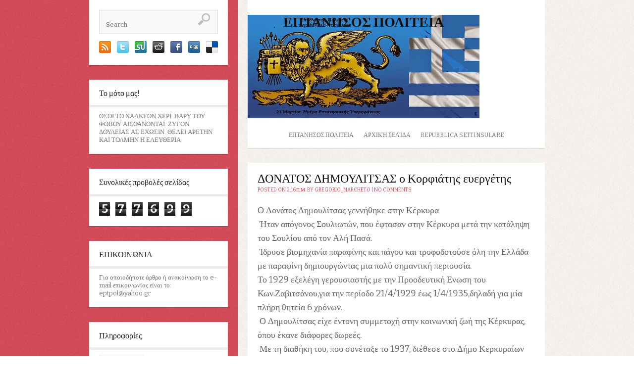

--- FILE ---
content_type: text/html; charset=UTF-8
request_url: https://eptanisos.blogspot.com/2016/06/blog-post_4.html
body_size: 28208
content:
<!DOCTYPE html>
<html dir='ltr' xmlns='http://www.w3.org/1999/xhtml' xmlns:b='http://www.google.com/2005/gml/b' xmlns:data='http://www.google.com/2005/gml/data' xmlns:expr='http://www.google.com/2005/gml/expr'>
<head>
<link href='https://www.blogger.com/static/v1/widgets/2944754296-widget_css_bundle.css' rel='stylesheet' type='text/css'/>
<link href="//fonts.googleapis.com/css?family=Bitter:400,700" rel="stylesheet" type="text/css">
<link href="//fonts.googleapis.com/css?family=Oswald" rel="stylesheet" type="text/css">
<meta content='text/html; charset=UTF-8' http-equiv='Content-Type'/>
<meta content='blogger' name='generator'/>
<link href='https://eptanisos.blogspot.com/favicon.ico' rel='icon' type='image/x-icon'/>
<link href='http://eptanisos.blogspot.com/2016/06/blog-post_4.html' rel='canonical'/>
<link rel="alternate" type="application/atom+xml" title="ΕΠΤΑΝΗΣΟΣ ΠΟΛΙΤΕΙΑ - Atom" href="https://eptanisos.blogspot.com/feeds/posts/default" />
<link rel="alternate" type="application/rss+xml" title="ΕΠΤΑΝΗΣΟΣ ΠΟΛΙΤΕΙΑ - RSS" href="https://eptanisos.blogspot.com/feeds/posts/default?alt=rss" />
<link rel="service.post" type="application/atom+xml" title="ΕΠΤΑΝΗΣΟΣ ΠΟΛΙΤΕΙΑ - Atom" href="https://www.blogger.com/feeds/467723823736356758/posts/default" />

<link rel="alternate" type="application/atom+xml" title="ΕΠΤΑΝΗΣΟΣ ΠΟΛΙΤΕΙΑ - Atom" href="https://eptanisos.blogspot.com/feeds/5077076032377520400/comments/default" />
<!--Can't find substitution for tag [blog.ieCssRetrofitLinks]-->
<link href='https://blogger.googleusercontent.com/img/b/R29vZ2xl/AVvXsEjV9x0-c_eN3ykBMcMuRXjV9MUv1iSXN_u2hunJDxmByZJSYNvYG0R_OB42GfOBs232Y-8bYGsoIe9nlNtapnJBoYri8VpDLa94AUgoG4bQtfM1tfkI7mZMPUDrE-h2rU-6zN9LZ1njjqU/s1600/745fe3_568a43704a454ebea5efcbb0e3f8b5f6.jpg' rel='image_src'/>
<meta content='http://eptanisos.blogspot.com/2016/06/blog-post_4.html' property='og:url'/>
<meta content='ΔΟΝΑΤΟΣ ΔΗΜΟΥΛΙΤΣΑΣ ο Κορφιάτης ευεργέτης' property='og:title'/>
<meta content=' Ο Δονάτος Δημουλίτσας γεννήθηκε στην Κέρκυρα    Ήταν απόγονος Σουλιωτών, που έφτασαν στην Κέρκυρα μετά την κατάληψη του Σουλίου από τον Αλή...' property='og:description'/>
<meta content='https://blogger.googleusercontent.com/img/b/R29vZ2xl/AVvXsEjV9x0-c_eN3ykBMcMuRXjV9MUv1iSXN_u2hunJDxmByZJSYNvYG0R_OB42GfOBs232Y-8bYGsoIe9nlNtapnJBoYri8VpDLa94AUgoG4bQtfM1tfkI7mZMPUDrE-h2rU-6zN9LZ1njjqU/w1200-h630-p-k-no-nu/745fe3_568a43704a454ebea5efcbb0e3f8b5f6.jpg' property='og:image'/>
<!-- Start www.bloggertipandtrick.net: Changing the Blogger Title Tag -->
<title>ΔΟΝΑΤΟΣ ΔΗΜΟΥΛΙΤΣΑΣ ο Κορφιάτης ευεργέτης ~ ΕΠΤΑΝΗΣΟΣ ΠΟΛΙΤΕΙΑ</title>
<!-- End www.bloggertipandtrick.net: Changing the Blogger Title Tag -->
<link href='YOUR-FAVICON-URL' rel='shortcut icon' type='image/vnd.microsoft.icon'/>
<style id='page-skin-1' type='text/css'><!--
/*
-----------------------------------------------
Template Name  : Binary
Author         : NewBloggerThemes.com
Author URL     : http://newbloggerthemes.com/
Theme URL      : http://newbloggerthemes.com/binary-blogger-template/
Created Date   : Sunday, March 24, 2013
License        : This template is free for both personal and commercial use, But to satisfy the 'attribution' clause of the license, you are required to keep the footer links intact which provides due credit to its authors.For more information about this license, please use this link :http://creativecommons.org/licenses/by/3.0/
----------------------------------------------- */
body#layout ul{list-style-type:none;list-style:none}
body#layout ul li{list-style-type:none;list-style:none}
body#layout #content {width:600px;}
body#layout #slidearea {display:none;}
body#layout #headbox{display:none;}
/* Variable definitions
====================
*/
/* Use this with templates/template-twocol.html */
/* =Reset
-------------------------------------------------------------- */
html, body, div, span, applet, object, iframe,
h1, h2, h3, h4, h5, h6, p, blockquote, pre,
a, abbr, acronym, address, big, cite, code,
del, dfn, em, font, ins, kbd, q, s, samp,
small, strike, strong, sub, sup, tt, var,
dl, dt, dd, ol, ul, li,
fieldset, form, label, legend,
table, caption, tbody, tfoot, thead, tr, th, td {
border: 0;
font-family: inherit;
font-size: 100%;
font-style: inherit;
font-weight: inherit;
margin: 0;
outline: 0;
padding: 0;
vertical-align: baseline;
}
html {
font-size: 62.5%; /* Corrects text resizing oddly in IE6/7 when body font-size is set using em units http://clagnut.com/blog/348/#c790 */
overflow-y: scroll; /* Keeps page centred in all browsers regardless of content height */
-webkit-text-size-adjust: 100%; /* Prevents iOS text size adjust after orientation change, without disabling user zoom */
-ms-text-size-adjust: 100%; /* www.456bereastreet.com/archive/201012/controlling_text_size_in_safari_for_ios_without_disabling_user_zoom/ */
}
body {
background: #fff;
}
article,
aside,
details,
figcaption,
figure,
footer,
header,
hgroup,
nav,
section {
display: block;
}
ol, ul {
list-style: none;
}
table { /* tables still need 'cellspacing="0"' in the markup */
border-collapse: separate;
border-spacing: 0;
}
caption, th, td {
font-weight: normal;
text-align: left;
}
blockquote:before, blockquote:after,
q:before, q:after {
content: "";
}
blockquote, q {
quotes: "" "";
}
a:focus {
outline: thin dotted;
}
a:hover,
a:active { /* Improves readability when focused and also mouse hovered in all browsers people.opera.com/patrickl/experiments/keyboard/test */
outline: 0;
}
a img {
border: 0;
}
/* =Global
----------------------------------------------- */
body,
button,
input,
select,
textarea {
color: #666666;
font-family:'Bitter',serif;
font-size: 13px;
font-size: 1.3rem;
line-height: 1.3;
}
body{
background:url(https://blogger.googleusercontent.com/img/b/R29vZ2xl/AVvXsEjhFqalSPuvtgZJ6Fi3-cunEl9FI_tW_dJYZNAjUiq6YPxp0DLM47v4nIPyHqMBN8a_Szj8LLw3xheZSB9chRwKZpgNcuG9HOuxf9OWwSUBGzAlPNgCzuP4qjkiC035mIpiWjwTlMrlHvaw/s0/body.png) 50% 0 repeat-y;
}
/* Headings */
h1,h2,h3,h4,h5,h6 {
clear: both;
margin:0px 0px 10px 0px;
}
h1 a, h2 a, h3 a, h4 a, h5 a, h6 a { font-weight: inherit; }
h1 { font-size: 24px; line-height: 30px; }
h2 { font-size: 22px; line-height: 26px; }
h3 { font-size: 18px; line-height: 24px; }
h4 { font-size: 16px; line-height: 20px; }
h5 { font-size: 14px; line-height: 18px; }
h6 { font-size: 14px; line-height: 18px; }
hr {
background-color: #ccc;
border: 0;
height: 1px;
margin-bottom: 1.5em;
}
/* Text elements */
p {
margin-bottom: 1.5em;
}
ul, ol {
margin: 0 0 1.5em 3em;
}
ul {
list-style: disc;
}
ol {
list-style: decimal;
}
ul ul, ol ol, ul ol, ol ul {
margin-bottom: 0;
margin-left: 1.5em;
}
dt {
font-weight: bold;
}
dd {
margin: 0 1.5em 1.5em;
}
b, strong {
font-weight: bold;
}
dfn, cite, em, i {
font-style: italic;
}
blockquote {
margin: 0 1.5em;
}
address {
margin: 0 0 1.5em;
}
pre {
background: #eee;
font-family: "Courier 10 Pitch", Courier, monospace;
font-size: 15px;
font-size: 1.5rem;
line-height: 1.6;
margin-bottom: 1.6em;
padding: 1.6em;
overflow: auto;
max-width: 100%;
}
code, kbd, tt, var {
font: 15px Monaco, Consolas, "Andale Mono", "DejaVu Sans Mono", monospace;
}
abbr, acronym {
border-bottom: 1px dotted #666;
cursor: help;
}
mark, ins {
background: #fff9c0;
text-decoration: none;
}
sup,
sub {
font-size: 75%;
height: 0;
line-height: 0;
position: relative;
vertical-align: baseline;
}
sup {
bottom: 1ex;
}
sub {
top: .5ex;
}
small {
font-size: 75%;
}
big {
font-size: 125%;
}
figure {
margin: 0;
}
table {
margin: 0 0 1.5em;
width: 100%;
}
th {
font-weight: bold;
}
button,
input,
select,
textarea {
font-size: 100%; /* Corrects font size not being inherited in all browsers */
margin: 0; /* Addresses margins set differently in IE6/7, F3/4, S5, Chrome */
vertical-align: baseline; /* Improves appearance and consistency in all browsers */
*vertical-align: middle; /* Improves appearance and consistency in all browsers */
}
button,
input {
line-height: normal; /* Addresses FF3/4 setting line-height using !important in the UA stylesheet */
*overflow: visible;  /* Corrects inner spacing displayed oddly in IE6/7 */
}
button,
html input[type="button"],
input[type="reset"],
input[type="submit"] {
border: 1px solid #ccc;
border-color: #ccc #ccc #bbb #ccc;
border-radius: 3px;
background: #fafafa; /* Old browsers */
background: -moz-linear-gradient(top,  #fafafa 60%, #e6e6e6 100%); /* FF3.6+ */
background: -webkit-gradient(linear, left top, left bottom, color-stop(60%,#fafafa), color-stop(100%,#e6e6e6)); /* Chrome,Safari4+ */
background: -webkit-linear-gradient(top,  #fafafa 60%,#e6e6e6 100%); /* Chrome10+,Safari5.1+ */
background: -o-linear-gradient(top,  #fafafa 60%,#e6e6e6 100%); /* Opera 11.10+ */
background: -ms-linear-gradient(top,  #fafafa 60%,#e6e6e6 100%); /* IE10+ */
background: linear-gradient(top,  #fafafa 60%,#e6e6e6 100%); /* W3C */
filter: progid:DXImageTransform.Microsoft.gradient( startColorstr='#fafafa', endColorstr='#e6e6e6',GradientType=0 ); /* IE6-9 */
box-shadow: inset 0 2px 1px #fff;
color: rgba(0,0,0,.8);
cursor: pointer; /* Improves usability and consistency of cursor style between image-type 'input' and others */
-webkit-appearance: button; /* Corrects inability to style clickable 'input' types in iOS */
font-size: 12px;
font-size: 1.2rem;
padding: 8px 20px;;
text-shadow: 0 1px 0 rgba(255,255,255,.5);
}
button:hover,
html input[type="button"]:hover,
input[type="reset"]:hover,
input[type="submit"]:hover {
background: #f5f5f5; /* Old browsers */
background: -moz-linear-gradient(top,  #f5f5f5 60%, #dcdcdc 100%); /* FF3.6+ */
background: -webkit-gradient(linear, left top, left bottom, color-stop(60%,#f5f5f5), color-stop(100%,#dcdcdc)); /* Chrome,Safari4+ */
background: -webkit-linear-gradient(top,  #f5f5f5 60%,#dcdcdc 100%); /* Chrome10+,Safari5.1+ */
background: -o-linear-gradient(top,  #f5f5f5 60%,#dcdcdc 100%); /* Opera 11.10+ */
background: -ms-linear-gradient(top,  #f5f5f5 60%,#dcdcdc 100%); /* IE10+ */
background: linear-gradient(top,  #f5f5f5 60%,#dcdcdc 100%); /* W3C */
filter: progid:DXImageTransform.Microsoft.gradient( startColorstr='#f5f5f5', endColorstr='#dcdcdc',GradientType=0 ); /* IE6-9 */
border-color: #bbb #bbb #aaa #bbb;
}
button:focus,
html input[type="button"]:focus,
input[type="reset"]:focus,
input[type="submit"]:focus,
button:active,
html input[type="button"]:active,
input[type="reset"]:active,
input[type="submit"]:active {
border-color: #aaa #bbb #bbb #bbb;
box-shadow: inset 0 2px 3px rgba(0,0,0,.15);
box-shadow: inset 0 2px 2px rgba(0,0,0,.15);
}
input[type="checkbox"],
input[type="radio"] {
box-sizing: border-box; /* Addresses box sizing set to content-box in IE8/9 */
padding: 0; /* Addresses excess padding in IE8/9 */
}
input[type="search"] {
-webkit-appearance: textfield; /* Addresses appearance set to searchfield in S5, Chrome */
-moz-box-sizing: content-box;
-webkit-box-sizing: content-box; /* Addresses box sizing set to border-box in S5, Chrome (include -moz to future-proof) */
box-sizing: content-box;
}
input[type="search"]::-webkit-search-decoration { /* Corrects inner padding displayed oddly in S5, Chrome on OSX */
-webkit-appearance: none;
}
button::-moz-focus-inner,
input::-moz-focus-inner { /* Corrects inner padding and border displayed oddly in FF3/4 www.sitepen.com/blog/2008/05/14/the-devils-in-the-details-fixing-dojos-toolbar-buttons/ */
border: 0;
padding: 0;
}
input[type=text],
input[type=email],
textarea {
color: #666;
border: 1px solid #ccc;
border-radius: 3px;
}
input[type=text]:focus,
input[type=email]:focus,
textarea:focus {
color: #111;
}
input[type=text],
input[type=email] {
padding: 7px 10px;
}
textarea {
overflow: auto; /* Removes default vertical scrollbar in IE6/7/8/9 */
padding-left: 8px 10px;
vertical-align: top; /* Improves readability and alignment in all browsers */
width: 98%;
}
/* Links */
a {
color: #CD4654;
text-decoration: none;
}
a:visited {
color: #CD4654;
}
a:hover,
a:focus,
a:active {
color:#B22130;
}
/* Alignment */
.alignleft {
display: inline;
float: left;
margin-right: 1.5em;
}
.alignright {
display: inline;
float: right;
margin-left: 1.5em;
}
.aligncenter {
clear: both;
display: block;
margin: 0 auto;
}
.clear{
clear:both;
}
/* Text meant only for screen readers */
.assistive-text {
clip: rect(1px 1px 1px 1px); /* IE6, IE7 */
clip: rect(1px, 1px, 1px, 1px);
position: absolute !important;
}
/* Clearfix */
.cf:before,
.cf:after {
content: " "; /* 1 */
display: table; /* 2 */
}
.cf:after {
clear: both;
}
/* =Content
----------------------------------------------- */
.sticky {
}
.hentry {
margin: 0 0 1.5em;
}
.post {
background: #fff;
box-shadow: 0 2px 0 0 #E3E0D7;
margin: 0 0 30px;
}
.entry-meta {
clear: both;
}
.byline {
}
.single .byline,
.group-blog .byline {
display: inline;
}
.entry-content,
.entry-summary {
margin: 1.5em 0 0;
padding: 0px 20px 20px 20px;
line-height: 1.6;
}
.page-links {
clear: both;
margin: 0 0 1.5em;
}
/* =Asides
----------------------------------------------- */
.blog .format-aside .entry-title,
.archive .format-aside .entry-title {
display: none;
}
.site-content .gallery {
margin-bottom: 1.5em;
}
.gallery-caption {
}
.site-content .gallery a img {
border: none;
height: auto;
max-width: 90%;
}
.site-content .gallery dd {
margin: 0;
}
.site-content .gallery-columns-4 .gallery-item {
}
.site-content .gallery-columns-4 .gallery-item img {
}
/* Make sure embeds and iframes fit their containers */
embed,
iframe,
object {
max-width: 100%;
}
/* =Navigation
----------------------------------------------- */
.site-content .site-navigation {
margin: 0 0 1.5em;
overflow: hidden;
}
.site-content .nav-previous {
float: left;
width: 50%;
}
.site-content .nav-next {
float: right;
text-align: right;
width: 50%;
}
/* Layout */
#page{}
#primary,#secondary{word-wrap:break-word;overflow:hidden;}
#primary {padding-bottom:30px;}
#main{}
/* Header */
#masthead{
background:#fff;
margin:0px 0px 30px 0px;
-webkit-box-shadow:  0px 2px 0px 0px #e3e0d7;
box-shadow:  0px 2px 0px 0px #e3e0d7;
}
.logo {
text-align: center;
margin:30px 0px 10px 0px;
}
.logo h1{
text-transform: uppercase;
margin:0px 0px ;
font-size: 28px;
font-weight: 800;
}
.logo h2{
font-size: 18px;
padding-top:5px;
}
.logo h1 a:link, .logo h1 a:visited{
color:#111;
}
/* Menu */
.topnavi{
height:50px;
text-transform: uppercase;
font-size: 12px;
}
#submenu{
}
.sf-menu, .sf-menu * {
padding:		0;
list-style:		none;
}
.sf-menu li a {
padding:	17px 10px 18px 10px;
border: none;
}
.sf-menu li a:hover {
color:#e72d2e;
}
.sf-menu ul {
position:		absolute;
top:			-999em;
width:			14em; /* left offset of submenus need to match (see below) */
margin:0px;
-webkit-box-shadow:  0px 2px 0px 0px #e3e0d7;
box-shadow:  0px 2px 0px 0px #e3e0d7;
}
.sf-menu ul li {
width:			100%;
}
.sf-menu ul li a {
padding:	12px 10px 12px 10px;
background: #fff;
}
.sf-menu ul li a:hover {
background: #CF4856;
color:#fff;
}
.sf-menu li:hover {
visibility:		inherit; /* fixes IE7 'sticky bug' */
}
.sf-menu li {
float:			left;
position:		relative;
}
.sf-menu a {
display:		block;
position:		relative;
}
.sf-menu li:hover ul, .sf-menu li.sfHover ul {
left:			0;
top:			50px; /* match top ul list item height */
z-index:		99;
}
ul.sf-menu li:hover li ul, ul.sf-menu li.sfHover li ul {
top:			-999em;
}
ul.sf-menu li li:hover ul, ul.sf-menu li li.sfHover ul {
left:			14em; /* match ul width */
top:			0;
}
ul.sf-menu li li:hover li ul, ul.sf-menu li li.sfHover li ul {
top:			-999em;
}
ul.sf-menu li li li:hover ul, ul.sf-menu li li li.sfHover ul {
left:			14em; /* match ul width */
top:			0;
}
/*** DEMO SKIN ***/
.sf-menu {
/*float:			left;*/   /* commented this out to make the menu center */
margin-bottom:	1em;
margin:0 auto;
}
.sf-menu a {
border-left:	1px solid #fff;
border-top:		1px solid #CFDEFF;
padding: 		.75em 1em;
text-decoration:none;
}
.sf-menu a, .sf-menu a:visited { /* visited pseudo selector so IE6 applies text colour*/
color:			#777;
}
.sf-menu li {
}
.sf-menu li li {
background:		#AABDE6;
}
.sf-menu li li li {
background:		#9AAEDB;
}
.sf-menu li:hover, .sf-menu li.sfHover, .sf-menu a:focus, .sf-menu a:hover, .sf-menu a:active {
/* 	background:		#FFFDF8; */
outline:		0;
}
/*** arrows **/
.sf-menu a.sf-with-ul {
padding-right: 	2.25em;
min-width:		1px; /* trigger IE7 hasLayout so spans position accurately */
}
.sf-sub-indicator {
position:		absolute;
display:		block;
right:			.75em;
top:			1.05em; /* IE6 only */
width:			10px;
height:			10px;
text-indent: 	-999em;
overflow:		hidden;
background:		url('superfish/superfish-1.4.8/images/arrows-ffffff.png') no-repeat -10px -100px; /* 8-bit indexed alpha png. IE6 gets solid image only */
}
a > .sf-sub-indicator {  /* give all except IE6 the correct values */
top:			.8em;
background-position: 0 -100px; /* use translucent arrow for modern browsers*/
}
/* apply hovers to modern browsers */
a:focus > .sf-sub-indicator, a:hover > .sf-sub-indicator, a:active > .sf-sub-indicator, li:hover > a > .sf-sub-indicator, li.sfHover > a > .sf-sub-indicator {
background-position: -10px -100px; /* arrow hovers for modern browsers*/
}
/* point right for anchors in subs */
.sf-menu ul .sf-sub-indicator {
background-position:  -10px 0;
}
.sf-menu ul a > .sf-sub-indicator {
background-position:  0 0;
}
/* apply hovers to modern browsers */
.sf-menu ul a:focus > .sf-sub-indicator, .sf-menu ul a:hover > .sf-sub-indicator, .sf-menu ul a:active > .sf-sub-indicator, .sf-menu ul li:hover > a > .sf-sub-indicator, .sf-menu ul li.sfHover > a > .sf-sub-indicator {
background-position: -10px 0; /* arrow hovers for modern browsers*/
}
/*** shadows for all but IE6 ***/
.sf-shadow ul {
background:	url('superfish/superfish-1.4.8/images/shadow.png') no-repeat bottom right;
padding: 0 8px 9px 0;
-moz-border-radius-bottomleft: 17px;
-moz-border-radius-topright: 17px;
-webkit-border-top-right-radius: 17px;
-webkit-border-bottom-left-radius: 17px;
}
.sf-shadow ul.sf-shadow-off {
background: transparent;
}
/* based on stu nichols css play http://www.cssplay.co.uk/menus/centered.html */
#wrapper {
text-align:center;
}
.container {
clear:both;
text-decoration:none;
}
.sf-menu {
display:table;
margin: 0 auto;
}
/* Searchform */
.searchbox{
background: #fff;
-webkit-box-shadow:  0px 2px 0px 0px #BA3B48;
box-shadow:  0px 2px 0px 0px #BA3B48;
margin-bottom: 30px;
padding: 20px 20px 20px 20px;
}
#searchform{
border: 1px solid #ddd;
background: #f8f8f8;
padding:3px 3px;
}
input#s{
width:170px;
border: none;
background: transparent;
}
#searchsubmit{
background: url(https://blogger.googleusercontent.com/img/b/R29vZ2xl/AVvXsEhrKxuYOEraZ12MtLFPhiMrDUyfYTK0EOpJd2vS5P-H9JfaG4F7C686yiSEtERdgOg7h84087Ne1H8vyLp-uglsiHu2NGz1IL-THxQGQnGqRSpyGugzQ1zGIuLCVLP8RuOAR4LsaVNfKa6f/s0/search.png);
height: 30px;
width: 30px;
border: none;
padding: 0px 0px;
}
ul.social-links{
margin: 15px 0px 0px 0px;
}
ul.social-links li{
float:left;
margin-right: 12px;
list-style: none;
}
ul.social-links li:last-child{
margin-right: 0px;
}
/* Posts */
h1.page-title {
font-size: 16px;
font-weight: bold;
margin:0px 0px 30px 0px;
}
article.post,article.page{
margin-bottom: 50px;
background: #fff;
-webkit-box-shadow:  0px 2px 0px 0px #e3e0d7;
box-shadow:  0px 2px 0px 0px #e3e0d7;
}
.post .entry-header{
padding:20px 20px 0px 20px;
}
h2.entry-title{
margin-bottom: 5px;
color: #111;
font-size: 24px;
font-weight: normal;
line-height: 100%;
}
h2.entry-title a:link, h2.entry-title a:visited{
color:#111;
}
.entry-meta{
font-size: 10px;
text-transform: uppercase;
color:#CD4654;
}
footer.entry-meta{
padding:0px 30px 30px 30px;
}
img.postimg{
margin:0px 0px;
}
a.readon{
display: inline-block;
background: #CD4654;
color: #fff;
padding: 5px 10px;
}
/* =Widgets
----------------------------------------------- */
.sidebar {
color: #777777;
}
.sidebar a {
text-decoration: none;
color: #777777;
}
.sidebar a:hover {
text-decoration: none;
color: #D54E5C;
}
.sidebar .widget {
margin: 0 0 30px 0;
background: #ffffff;
padding: 0;
box-shadow: 0 2px 0 0 #BA3B48;
-webkit-box-shadow: 0 2px 0 0 #BA3B48;
-moz-box-shadow: 0 2px 0 0 #BA3B48;
}
.sidebar .widget h2, h1.widget-title, h3.sidetitl {
padding: 15px 0 10px 20px;
font-size: 16px;
font-weight: normal;
margin: 0;
color: #222222;
background: #ffffff;
border-bottom: 5px solid #eeebe6;
}
.sidebar .widget-content {
margin: 0;
padding: 10px 20px 20px 20px;
}
.sidebar ul {
list-style-type: none;
list-style: none;
margin: 0;
padding: 0;
}
.sidebar ul li {
padding: 7px 0;
margin: 0;
border-bottom: 1px solid #dddddd;
}
/* Footer */
.site-footer{
width:600px;
background: #fff;
padding:20px 0px;
font-size:12px;
text-align:left;
margin-left: 340px;
line-height: 1.6;
}
.fcred{
color:#666;
padding:0px 30px;
text-align:center;
}
.fcred a:link, .fcred a:visited{
color:#666;
text-decoration:none;
}
/*
960px grid system ~ Core CSS.
6 Columns ~ Margin left: 20px ~ Margin right: 20px
Based on the 960.gs grid system - http://960.gs/
by Nathan Smith
Created by the Grid System Generator - v1.04
Learn more ~ http://www.gridsystemgenerator.com/
*/
/*
Forces backgrounds to span full width,
even if there is horizontal scrolling.
Increase this if your layout is wider.
Note: IE6 works fine without this fix.
*/
body {
min-width: 960px;
}
/* =Containers
--------------------------------------------------------------------------------*/
.container_6
{
margin-left: auto;
margin-right: auto;
width: 960px;
}
/* =Grid >> Global
--------------------------------------------------------------------------------*/
.grid_1,
.grid_2,
.grid_3,
.grid_4,
.grid_5,
.grid_6 {
display: inline;
float: left;
margin-left: 20px;
margin-right: 20px;
}
.push_1, .pull_1,
.push_2, .pull_2,
.push_3, .pull_3,
.push_4, .pull_4,
.push_5, .pull_5 {
position: relative;
}
/* =Grid >> Children (Alpha ~ First, Omega ~ Last)
--------------------------------------------------------------------------------*/
.alpha {margin-left: 0;}
.omega {margin-right: 0;}
/* =Grid >> 6 Columns
--------------------------------------------------------------------------------*/
.container_6 .grid_1 {width: 120px;}
.container_6 .grid_2 {width: 280px;overflow:hidden;}
.container_6 .grid_3 {width: 440px;}
.container_6 .grid_4 {width: 600px;overflow:hidden;}
.container_6 .grid_5 {width: 760px;}
.container_6 .grid_6 {width: 920px;}
/* =Prefix Extra Space >> 6 Columns
--------------------------------------------------------------------------------*/
.container_6 .prefix_1 {padding-left: 160px;}
.container_6 .prefix_2 {padding-left: 320px;}
.container_6 .prefix_3 {padding-left: 480px;}
.container_6 .prefix_4 {padding-left: 640px;}
.container_6 .prefix_5 {padding-left: 800px;}
/* =Suffix Extra Space >> 6 Columns
--------------------------------------------------------------------------------*/
.container_6 .suffix_1 {padding-right: 160px;}
.container_6 .suffix_2 {padding-right: 320px;}
.container_6 .suffix_3 {padding-right: 480px;}
.container_6 .suffix_4 {padding-right: 640px;}
.container_6 .suffix_5 {padding-right: 800px;}
/* `Push Space >> 6 Columns
--------------------------------------------------------------------------------*/
.container_6 .push_1 {left: 160px;}
.container_6 .push_2 {left: 320px;}
.container_6 .push_3 {left: 480px;}
.container_6 .push_4 {left: 640px;}
.container_6 .push_5 {left: 800px;}
/* `Pull Space >> 6 Columns
--------------------------------------------------------------------------------*/
.container_6 .pull_1 {left: -160px;}
.container_6 .pull_2 {left: -320px;}
.container_6 .pull_3 {left: -480px;}
.container_6 .pull_4 {left: -640px;}
.container_6 .pull_5 {left: -800px;}
/* `Clear Floated Elements
----------------------------------------------------------------------------------------------------*/
/* http://sonspring.com/journal/clearing-floats */
.clear {
clear: both;
display: block;
overflow: hidden;
visibility: hidden;
width: 0;
height: 0;
}
/* http://www.yuiblog.com/blog/2010/09/27/clearfix-reloaded-overflowhidden-demystified */
.clearfix:before,
.clearfix:after {
content: "\0020";
display: block;
overflow: hidden;
visibility: hidden;
width: 0;
height: 0;
}
.clearfix:after {
clear: both;
}
/*
The following zoom:1 rule is specifically for IE6 + IE7.
Move to separate stylesheet if invalid CSS is a problem.
*/
.clearfix {
zoom: 1;
}
h2.date-header {
margin: 1.5em 0 .5em;
display: none;
}
.main .widget {
margin: 0 0 5px;
padding: 0 0 2px;
}
.main .Blog {
border-bottom-width: 0;
}
#header .description {
color:#ffffff;
font-size:14px;
text-shadow:0px 1px 0px #000000;
}
/* Comments----------------------------------------------- */
#comments {
padding:10px;
color:#666;
margin-bottom:20px;
}
#comments h4 {
font-size:22px;
margin-bottom:10px;
}
#comment-name-url {
width: 365px;
float: left;
}
#comment-date {
width: 365px;
float: left;
margin-top: 5px;
font-size: 10px;
}
#comment-header {
float: left;
padding: 5px 0 40px 10px;
margin: 5px 0 15px 0;
position: relative;
background-color: #ffffff;
border: 1px dashed #eeeeee;
}
.avatar-image-container {
background: url(http: https://blogger.googleusercontent.com/img/b/R29vZ2xl/AVvXsEhWWXngygtqar__acL-CMBvWSxS6HDRNRei3IPnI9efl11zTS_IHEyugRIu9D2KGBdFB4pLf-Zi9c8N2THsafpJzcjrlxm43wUpvBP3MsYcaoeU_UuL25u1VB8Dq2JfTapFWCimPO68hsPN/s1600/comment-avatar.jpg);
width: 32px;
height: 32px;
float: right;
margin: 5px 10px 5px 5px;
border: 1px solid #dddddd;
}
.avatar-image-container img {
width: 32px;
height: 32px;
}
a.comments-autor-name {
color: #000000;
font: normal bold 14px Arial, Tahoma, Verdana;
}
a.says {
color: #000000;
font: normal 14px Arial, Tahoma, Verdana;
}
.says a:hover {
text-decoration: none;
}
.deleted-comment {
font-style: italic;
color: gray;
}
#blog-pager-newer-link {
float: left;
}
#blog-pager-older-link {
float: right;
}
#blog-pager {
text-align: center;
padding:5px;
}
.feed-links {
clear: both;
}
/* Profile ----------------------------------------------- */
.profile-img {
float: left;
margin-top: 0;
margin-right: 5px;
margin-bottom: 5px;
margin-left: 0;
padding: 4px;
border: 1px solid #eeeeee;
}
.profile-data {
margin: 0;
text-transform: uppercase;
letter-spacing: .1em;
color: #000000;
font-weight: bold;
line-height: 1.6em;
}
.profile-datablock {
margin: .5em 0 .5em;
}
.profile-textblock {
margin: 0.5em 0;
line-height: 1.6em;
}
.avatar-image-container {
background: url(https://blogger.googleusercontent.com/img/b/R29vZ2xl/AVvXsEiLe5DgyLdqNJGJj65JgDwQXdtya5CN7DdBM4VGLpw_cOT7JoTs8ylJT-M3BrxtE9EfS5GtWFRe7N4pozICzxGPe2RHbVSBMQLUPjke1rpb7dWr6vL-KtKhvj1bRNTjMRNdTxiLaSugWEGF/s0/comment-avatar.jpg);
width: 32px;
height: 32px;
float: right;
margin: 5px 10px 5px 5px;
border: 1px solid #dddddd;
}
.avatar-image-container img {
width: 32px;
height: 32px;
}
.profile-link {
text-transform: uppercase;
letter-spacing: .1em;
}
.comment-form {
max-width: 600px;
}
#navbar-iframe {
height: 0;
visibility: hidden;
display: none;
}
.PopularPosts .widget-content ul li {
padding:6px 0px;
}
.reaction-buttons table{
border:none;
margin-bottom:5px;
}
.reaction-buttons table, .reaction-buttons td{
border:none;
}

--></style>
<script src="//ajax.googleapis.com/ajax/libs/jquery/1.9.1/jquery.min.js" type="text/javascript"></script>
<script type='text/javascript'>
//<![CDATA[

/*
 * Superfish v1.4.8 - jQuery menu widget
 * Copyright (c) 2008 Joel Birch
 *
 * Dual licensed under the MIT and GPL licenses:
 * 	http://www.opensource.org/licenses/mit-license.php
 * 	http://www.gnu.org/licenses/gpl.html
 *
 * CHANGELOG: http://users.tpg.com.au/j_birch/plugins/superfish/changelog.txt
 */
(function($){$.fn.superfish=function(op){var sf=$.fn.superfish,c=sf.c,$arrow=$(['<span class="',c.arrowClass,'"> &#xbb;</span>'].join("")),over=function(){var $$=$(this),menu=getMenu($$);clearTimeout(menu.sfTimer);$$.showSuperfishUl().siblings().hideSuperfishUl();},out=function(){var $$=$(this),menu=getMenu($$),o=sf.op;clearTimeout(menu.sfTimer);menu.sfTimer=setTimeout(function(){o.retainPath=($.inArray($$[0],o.$path)>-1);$$.hideSuperfishUl();if(o.$path.length&&$$.parents(["li.",o.hoverClass].join("")).length<1){over.call(o.$path);}},o.delay);},getMenu=function($menu){var menu=$menu.parents(["ul.",c.menuClass,":first"].join(""))[0];sf.op=sf.o[menu.serial];return menu;},addArrow=function($a){$a.addClass(c.anchorClass).append($arrow.clone());};return this.each(function(){var s=this.serial=sf.o.length;var o=$.extend({},sf.defaults,op);o.$path=$("li."+o.pathClass,this).slice(0,o.pathLevels).each(function(){$(this).addClass([o.hoverClass,c.bcClass].join(" ")).filter("li:has(ul)").removeClass(o.pathClass);});sf.o[s]=sf.op=o;$("li:has(ul)",this)[($.fn.hoverIntent&&!o.disableHI)?"hoverIntent":"hover"](over,out).each(function(){if(o.autoArrows){addArrow($(">a:first-child",this));}}).not("."+c.bcClass).hideSuperfishUl();var $a=$("a",this);$a.each(function(i){var $li=$a.eq(i).parents("li");$a.eq(i).focus(function(){over.call($li);}).blur(function(){out.call($li);});});o.onInit.call(this);}).each(function(){var menuClasses=[c.menuClass];if(sf.op.dropShadows&&!($.browser.msie&&$.browser.version<7)){menuClasses.push(c.shadowClass);}$(this).addClass(menuClasses.join(" "));});};var sf=$.fn.superfish;sf.o=[];sf.op={};sf.IE7fix=function(){var o=sf.op;if($.browser.msie&&$.browser.version>6&&o.dropShadows&&o.animation.opacity!=undefined){this.toggleClass(sf.c.shadowClass+"-off");}};sf.c={bcClass:"sf-breadcrumb",menuClass:"sf-js-enabled",anchorClass:"sf-with-ul",arrowClass:"sf-sub-indicator",shadowClass:"sf-shadow"};sf.defaults={hoverClass:"sfHover",pathClass:"overideThisToUse",pathLevels:1,delay:800,animation:{opacity:"show"},speed:"normal",autoArrows:true,dropShadows:true,disableHI:false,onInit:function(){},onBeforeShow:function(){},onShow:function(){},onHide:function(){}};$.fn.extend({hideSuperfishUl:function(){var o=sf.op,not=(o.retainPath===true)?o.$path:"";o.retainPath=false;var $ul=$(["li.",o.hoverClass].join(""),this).add(this).not(not).removeClass(o.hoverClass).find(">ul").hide().css("visibility","hidden");o.onHide.call($ul);return this;},showSuperfishUl:function(){var o=sf.op,sh=sf.c.shadowClass+"-off",$ul=this.addClass(o.hoverClass).find(">ul:hidden").css("visibility","visible");sf.IE7fix.call($ul);o.onBeforeShow.call($ul);$ul.animate(o.animation,o.speed,function(){sf.IE7fix.call($ul);o.onShow.call($ul);});return this;}});})(jQuery);

//]]>
</script>
<script type='text/javascript'>
//<![CDATA[

jQuery(document).ready(function() {
	
/* Navigation */
	jQuery('#submenu ul.sfmenu').superfish({ 
		delay:       500,								// 0.1 second delay on mouseout 
		animation:   { opacity:'show',height:'show'},	// fade-in and slide-down animation 
		dropShadows: true								// disable drop shadows 
	});
	
/* Banner class */
	jQuery('.squarebanner ul li:nth-child(even)').addClass('rbanner');

});

//]]>
</script>
<script type='text/javascript'>
//<![CDATA[

function showrecentcomments(json){for(var i=0;i<a_rc;i++){var b_rc=json.feed.entry[i];var c_rc;if(i==json.feed.entry.length)break;for(var k=0;k<b_rc.link.length;k++){if(b_rc.link[k].rel=='alternate'){c_rc=b_rc.link[k].href;break;}}c_rc=c_rc.replace("#","#comment-");var d_rc=c_rc.split("#");d_rc=d_rc[0];var e_rc=d_rc.split("/");e_rc=e_rc[5];e_rc=e_rc.split(".html");e_rc=e_rc[0];var f_rc=e_rc.replace(/-/g," ");f_rc=f_rc.link(d_rc);var g_rc=b_rc.published.$t;var h_rc=g_rc.substring(0,4);var i_rc=g_rc.substring(5,7);var j_rc=g_rc.substring(8,10);var k_rc=new Array();k_rc[1]="Jan";k_rc[2]="Feb";k_rc[3]="Mar";k_rc[4]="Apr";k_rc[5]="May";k_rc[6]="Jun";k_rc[7]="Jul";k_rc[8]="Aug";k_rc[9]="Sep";k_rc[10]="Oct";k_rc[11]="Nov";k_rc[12]="Dec";if("content" in b_rc){var l_rc=b_rc.content.$t;}else if("summary" in b_rc){var l_rc=b_rc.summary.$t;}else var l_rc="";var re=/<\S[^>]*>/g;l_rc=l_rc.replace(re,"");if(m_rc==true)document.write('On '+k_rc[parseInt(i_rc,10)]+' '+j_rc+' ');document.write('<a href="'+c_rc+'">'+b_rc.author[0].name.$t+'</a> commented');if(n_rc==true)document.write(' on '+f_rc);document.write(': ');if(l_rc.length<o_rc){document.write('<i>&#8220;');document.write(l_rc);document.write('&#8221;</i><br/><br/>');}else{document.write('<i>&#8220;');l_rc=l_rc.substring(0,o_rc);var p_rc=l_rc.lastIndexOf(" ");l_rc=l_rc.substring(0,p_rc);document.write(l_rc+'&hellip;&#8221;</i>');document.write('<br/><br/>');}}}

function rp(json){document.write('<ul>');for(var i=0;i<numposts;i++){document.write('<li>');var entry=json.feed.entry[i];var posttitle=entry.title.$t;var posturl;if(i==json.feed.entry.length)break;for(var k=0;k<entry.link.length;k++){if(entry.link[k].rel=='alternate'){posturl=entry.link[k].href;break}}posttitle=posttitle.link(posturl);var readmorelink="(more)";readmorelink=readmorelink.link(posturl);var postdate=entry.published.$t;var cdyear=postdate.substring(0,4);var cdmonth=postdate.substring(5,7);var cdday=postdate.substring(8,10);var monthnames=new Array();monthnames[1]="Jan";monthnames[2]="Feb";monthnames[3]="Mar";monthnames[4]="Apr";monthnames[5]="May";monthnames[6]="Jun";monthnames[7]="Jul";monthnames[8]="Aug";monthnames[9]="Sep";monthnames[10]="Oct";monthnames[11]="Nov";monthnames[12]="Dec";if("content"in entry){var postcontent=entry.content.$t}else if("summary"in entry){var postcontent=entry.summary.$t}else var postcontent="";var re=/<\S[^>]*>/g;postcontent=postcontent.replace(re,"");document.write(posttitle);if(showpostdate==true)document.write(' - '+monthnames[parseInt(cdmonth,10)]+' '+cdday);if(showpostsummary==true){if(postcontent.length<numchars){document.write(postcontent)}else{postcontent=postcontent.substring(0,numchars);var quoteEnd=postcontent.lastIndexOf(" ");postcontent=postcontent.substring(0,quoteEnd);document.write(postcontent+'...'+readmorelink)}}document.write('</li>')}document.write('</ul>')}

//]]>
</script>
<script type='text/javascript'>
summary_noimg = 450;
summary_img = 375;
img_thumb_height = 150;
img_thumb_width = 200; 
</script>
<script type='text/javascript'>
//<![CDATA[

function removeHtmlTag(strx,chop){ 
	if(strx.indexOf("<")!=-1)
	{
		var s = strx.split("<"); 
		for(var i=0;i<s.length;i++){ 
			if(s[i].indexOf(">")!=-1){ 
				s[i] = s[i].substring(s[i].indexOf(">")+1,s[i].length); 
			} 
		} 
		strx =  s.join(""); 
	}
	chop = (chop < strx.length-1) ? chop : strx.length-2; 
	while(strx.charAt(chop-1)!=' ' && strx.indexOf(' ',chop)!=-1) chop++; 
	strx = strx.substring(0,chop-1); 
	return strx+'...'; 
}

function createSummaryAndThumb(pID){
	var div = document.getElementById(pID);
	var imgtag = "";
	var img = div.getElementsByTagName("img");
	var summ = summary_noimg;
	if(img.length>=1) {	
		imgtag = '<span style="float:left; padding:0px 10px 5px 0px;"><img src="'+img[0].src+'" width="'+img_thumb_width+'px" height="'+img_thumb_height+'px" style="background:#fff;padding:3px;border:1px solid #eee;"/></span>';
		summ = summary_img;
	}
	
	var summary = imgtag + '<div>' + removeHtmlTag(div.innerHTML,summ) + '</div>';
	div.innerHTML = summary;
}

//]]>
</script>
<link href='https://www.blogger.com/dyn-css/authorization.css?targetBlogID=467723823736356758&amp;zx=398901ee-c632-425c-9399-fea7724d1864' media='none' onload='if(media!=&#39;all&#39;)media=&#39;all&#39;' rel='stylesheet'/><noscript><link href='https://www.blogger.com/dyn-css/authorization.css?targetBlogID=467723823736356758&amp;zx=398901ee-c632-425c-9399-fea7724d1864' rel='stylesheet'/></noscript>
<meta name='google-adsense-platform-account' content='ca-host-pub-1556223355139109'/>
<meta name='google-adsense-platform-domain' content='blogspot.com'/>

<!-- data-ad-client=ca-pub-3958670224003814 -->

</head>
<body>
<div class='hfeed site container_6' id='page'>
<div class='site-main cf' id='main'>
<div class='widget-area grid_2' id='secondary'>
<div class='searchbox'>
<form action='https://eptanisos.blogspot.com/search/' id='searchform' method='get'>
<label class='assistive-text' for='s'>Search</label>
<input class='field' id='s' name='q' placeholder='Search' type='text' value=''/>
<input class='submit' id='searchsubmit' name='submit' type='submit' value=''/>
</form>
<ul class='social-links cf'>
<li><a href='https://eptanisos.blogspot.com/feeds/posts/default' title='Subscribe to our RSS feed.'><img alt='Subscribe to our RSS feed.' src='https://blogger.googleusercontent.com/img/b/R29vZ2xl/AVvXsEgCiQoK7gdjpJC76WaxbPD0HSPdDyoLD4uDXuOBWpBDBg3mNO0_2SFSjIov5lzJkHm94_fKUV657R3887L4TIV5DBlXqnlBj6m5EYXHRWp9KN8982dZTFj30735nLa1uwcUeFZ3-fZL3YB-/s0/feed.png'/></a></li>
<li><a href='http://twitter.com/YOUR_USERNAME' rel='nofollow' target='_blank' title='Twitter'><img alt='Twitter' src='https://blogger.googleusercontent.com/img/b/R29vZ2xl/AVvXsEgof3pSdrYTPxRcfbgd31GWDyRQt3bJPE4pilNKFtuBvonfnOyzWtImz9V5OjW8S0Ys0ORXjDeaLaI6u2_IKJATcDCrhzdcerdhnyg7TYZpcFwrFP7_QE6g9qf3av9Laj4BY8K6RxP2tstv/s0/twitter.png'/></a></li>
<li><a href='http://www.stumbleupon.com/' rel='nofollow' target='_blank' title='StumbleUpon'><img alt='StumbleUpon' src='https://blogger.googleusercontent.com/img/b/R29vZ2xl/AVvXsEg3GXX1sXLTKksB83no-RXTel6iryyk7bXBhLf1meZWct56xttNPFmtkYe4q68YA28XjPTGm_2jJrZjTBtICcl5Kyt81izyLKbxw67Vqqt_V3NO2ed0obMDWOsAgRhmCsqU-hHYb_e5ueJf/s0/stumbleupon.png'/></a></li>
<li><a href='http://www.reddit.com/' rel='nofollow' target='_blank' title='Reddit'><img alt='Reddit' src='https://blogger.googleusercontent.com/img/b/R29vZ2xl/AVvXsEiR_Nz8BQArVceQH2GEcufqMVDP0MvFerttwPK07SJiMg159EJYfyniCutMUm5wni3OKsfYGBmV5yOnchq5UTofN3-LAcjIgdB9fiOxr6FiW9vv81CRldEdBYlX-fdxbVF7V0LJqzyEBqCY/s0/reddit.png'/></a></li>
<li><a href='http://www.facebook.com/YOUR_USERNAME' rel='nofollow' target='_blank' title='Facebook'><img alt='Facebook' id='sharethis-last' src='https://blogger.googleusercontent.com/img/b/R29vZ2xl/AVvXsEggJPbNFT8Kg-FLyzEMjkuum5iH5hJJK5crPAkA89JtU2l970XpvBKQBHarXmlWgR8ywXfjLN3ase0cNcQ7kLWvb7BUDKI1iNY2EYLyMwy5oS0K64RP7-shLB5iHzP8tu1QDJajaryU6hk9/s0/facebook.png'/></a></li>
<li><a href='http://digg.com/' rel='nofollow' target='_blank' title='Digg'><img alt='Digg' src='https://blogger.googleusercontent.com/img/b/R29vZ2xl/AVvXsEhftrmYlztRSzpVn9vv3r7EtzyuUJsAlz8NS8yH1ebkCH4r8wfTV2ZWxED0X5CXSblp_nHiAOzAcf2EIaZiSUbG2Vfji-OZZGi0bzILeNxJtPx4cmb4Z39SNXHZ70p1fbfwU4AwqntEhHyq/s0/digg.png'/></a></li>
<li><a href='http://del.icio.us/' rel='nofollow' target='_blank' title='Delicious'><img alt='Delicious' src='https://blogger.googleusercontent.com/img/b/R29vZ2xl/AVvXsEiXkEKr6ptIgiRYkuyO6udteqwW8EDmuqVP2silaK087NZNcoV024McYLWZqUb1pQUU8yhXy0H3mXG6QnjtrsqPuyuFzjpCXp1tuM_GamAKvQoLAjBO6FqhTAuRcFTxyzvovySrqElDfoCA/s0/delicious.png'/></a></li>
</ul>
</div>
<div class='sidebar section' id='sidebartop'><div class='widget HTML' data-version='1' id='HTML4'>
<h2 class='title'>Το μότο μας!</h2>
<div class='widget-content'>
ΟΣΟΙ ΤΟ ΧΑΛΚΕΟΝ ΧΕΡΙ.
ΒΑΡΥ ΤΟΥ ΦΟΒΟΥ ΑΙΣΘΑΝΟΝΤΑΙ.
ΖΥΓΟΝ ΔΟΥΛΕΙΑΣ ΑΣ ΕΧΩΣΙΝ.
ΘΕΛΕΙ ΑΡΕΤΗΝ ΚΑΙ ΤΟΛΜΗΝ
Η ΕΛΕΥΘΕΡΙΑ
</div>
<div class='clear'></div>
</div><div class='widget Stats' data-version='1' id='Stats1'>
<h2>Συνολικές προβολές σελίδας</h2>
<div class='widget-content'>
<div id='Stats1_content' style='display: none;'>
<span class='counter-wrapper graph-counter-wrapper' id='Stats1_totalCount'>
</span>
<div class='clear'></div>
</div>
</div>
</div><div class='widget Text' data-version='1' id='Text1'>
<h2 class='title'>ΕΠΙΚΟΙΝΩΝΙΑ</h2>
<div class='widget-content'>
Για οποιοδήποτε άρθρο ή ανακοίνωση το e-mail επικοινωνίας είναι το: eptpol@yahoo.gr
</div>
<div class='clear'></div>
</div><div class='widget Profile' data-version='1' id='Profile1'>
<h2>Πληροφορίες</h2>
<div class='widget-content'>
<a href='https://www.blogger.com/profile/15753659956835897116'><img alt='Η φωτογραφία μου' class='profile-img' height='80' src='//blogger.googleusercontent.com/img/b/R29vZ2xl/AVvXsEjf0KXT0DCqDPLiEqK2oGil9Qpb7v46DZV6K_nEIao6qHhFY7F3U6qL0laXrwMUgvlzxRRTKCkoa1NIR1lEwbQxWXrfrJqK4BieFcpykXl28KhvyHZT0gUy91F_qMnEYw/s220/116800591_3318617651535916_6284117621946725804_n.jpg' width='80'/></a>
<dl class='profile-datablock'>
<dt class='profile-data'>
<a class='profile-name-link g-profile' href='https://www.blogger.com/profile/15753659956835897116' rel='author' style='background-image: url(//www.blogger.com/img/logo-16.png);'>
gregorio_marcheto
</a>
</dt>
</dl>
<a class='profile-link' href='https://www.blogger.com/profile/15753659956835897116' rel='author'>Προβολή πλήρους προφίλ</a>
<div class='clear'></div>
</div>
</div><div class='widget Label' data-version='1' id='Label1'>
<h2>Categories</h2>
<div class='widget-content list-label-widget-content'>
<ul>
<li>
<a dir='ltr' href='https://eptanisos.blogspot.com/search/label/%CE%91%CE%A0%CE%9F%CE%A6%CE%98%CE%95%CE%93%CE%9C%CE%91%CE%A4%CE%91'>ΑΠΟΦΘΕΓΜΑΤΑ</a>
<span dir='ltr'>(52)</span>
</li>
<li>
<a dir='ltr' href='https://eptanisos.blogspot.com/search/label/%CE%91%CE%A0%CE%9F%CE%A8%CE%95%CE%99%CE%A3'>ΑΠΟΨΕΙΣ</a>
<span dir='ltr'>(59)</span>
</li>
<li>
<a dir='ltr' href='https://eptanisos.blogspot.com/search/label/%CE%92%CE%95%CE%9D%CE%95%CE%A4%CE%99%CE%9A%CE%97%20%CE%A0%CE%95%CE%A1%CE%99%CE%9F%CE%94%CE%9F%CE%A3%20%CE%99%CE%9F%CE%9D%CE%99%CE%A9%CE%9D%20%CE%9D%CE%97%CE%A3%CE%A9%CE%9D'>ΒΕΝΕΤΙΚΗ ΠΕΡΙΟΔΟΣ ΙΟΝΙΩΝ ΝΗΣΩΝ</a>
<span dir='ltr'>(32)</span>
</li>
<li>
<a dir='ltr' href='https://eptanisos.blogspot.com/search/label/%CE%92%CE%99%CE%9F%CE%93%CE%A1%CE%91%CE%A6%CE%99%CE%95%CE%A3'>ΒΙΟΓΡΑΦΙΕΣ</a>
<span dir='ltr'>(76)</span>
</li>
<li>
<a dir='ltr' href='https://eptanisos.blogspot.com/search/label/%CE%94%CE%99%CE%91%CE%9A%CE%97%CE%A1%CE%A5%CE%9E%CE%97%20%CE%91%CE%A1%CE%A7%CE%A9%CE%9D%20%CE%95%CE%A0%CE%A4%CE%91%CE%9D%CE%97%CE%A3%CE%9F%CE%A5%20%CE%A0%CE%9F%CE%9B%CE%99%CE%A4%CE%95%CE%99%CE%91%CE%A3'>ΔΙΑΚΗΡΥΞΗ ΑΡΧΩΝ ΕΠΤΑΝΗΣΟΥ ΠΟΛΙΤΕΙΑΣ</a>
<span dir='ltr'>(1)</span>
</li>
<li>
<a dir='ltr' href='https://eptanisos.blogspot.com/search/label/%CE%94%CE%A5%CE%9D%CE%91%CE%A3%CE%A4%CE%95%CE%99%CE%91%20%CE%A4%CE%9F%CE%9A%CE%9A%CE%A9%CE%9D'>ΔΥΝΑΣΤΕΙΑ ΤΟΚΚΩΝ</a>
<span dir='ltr'>(3)</span>
</li>
<li>
<a dir='ltr' href='https://eptanisos.blogspot.com/search/label/%CE%95%CE%9D%CE%A9%CE%A3%CE%97'>ΕΝΩΣΗ</a>
<span dir='ltr'>(15)</span>
</li>
<li>
<a dir='ltr' href='https://eptanisos.blogspot.com/search/label/%CE%95%CE%A0%CE%91%CE%9D%CE%91%CE%A3%CE%A4%CE%91%CE%A3%CE%97%201821'>ΕΠΑΝΑΣΤΑΣΗ 1821</a>
<span dir='ltr'>(2)</span>
</li>
<li>
<a dir='ltr' href='https://eptanisos.blogspot.com/search/label/%CE%95%CE%A0%CE%A4%CE%91%CE%9D%CE%97%CE%A3%CE%99%CE%91%20%CE%9C%CE%91%CE%9D%CE%91'>ΕΠΤΑΝΗΣΙΑ ΜΑΝΑ</a>
<span dir='ltr'>(10)</span>
</li>
<li>
<a dir='ltr' href='https://eptanisos.blogspot.com/search/label/%CE%95%CE%A0%CE%A4%CE%91%CE%9D%CE%97%CE%A3%CE%99%CE%91%CE%9A%CE%97%20%CE%A0%CE%91%CE%9D%CE%99%CE%94%CE%91'>ΕΠΤΑΝΗΣΙΑΚΗ ΠΑΝΙΔΑ</a>
<span dir='ltr'>(24)</span>
</li>
<li>
<a dir='ltr' href='https://eptanisos.blogspot.com/search/label/%CE%95%CE%A0%CE%A4%CE%91%CE%9D%CE%97%CE%A3%CE%99%CE%91%CE%9A%CE%97%20%CE%A7%CE%9B%CE%A9%CE%A1%CE%99%CE%94%CE%91'>ΕΠΤΑΝΗΣΙΑΚΗ ΧΛΩΡΙΔΑ</a>
<span dir='ltr'>(16)</span>
</li>
<li>
<a dir='ltr' href='https://eptanisos.blogspot.com/search/label/%CE%95%CE%A0%CE%A4%CE%91%CE%9D%CE%97%CE%A3%CE%99%CE%91%CE%9A%CE%9F%20%CE%A0%CE%A1%CE%91%CE%9A%CE%A4%CE%9F%CE%A1%CE%95%CE%99%CE%9F%20%CE%95%CE%99%CE%94%CE%97%CE%A3%CE%95%CE%A9%CE%9D'>ΕΠΤΑΝΗΣΙΑΚΟ ΠΡΑΚΤΟΡΕΙΟ ΕΙΔΗΣΕΩΝ</a>
<span dir='ltr'>(35)</span>
</li>
<li>
<a dir='ltr' href='https://eptanisos.blogspot.com/search/label/%CE%95%CE%A0%CE%A4%CE%91%CE%9D%CE%97%CE%A3%CE%99%CE%9F%CE%99%20%CE%A0%CE%A1%CE%A9%CE%98%CE%A5%CE%A0%CE%9F%CE%A5%CE%A1%CE%93%CE%9F%CE%99%20%CF%84%CE%B7%CF%82%20%CE%95%CE%BB%CE%BB%CE%AC%CE%B4%CE%B1%CF%82'>ΕΠΤΑΝΗΣΙΟΙ ΠΡΩΘΥΠΟΥΡΓΟΙ της Ελλάδας</a>
<span dir='ltr'>(4)</span>
</li>
<li>
<a dir='ltr' href='https://eptanisos.blogspot.com/search/label/%CE%96%CE%A9%CE%93%CE%A1%CE%91%CE%A6%CE%99%CE%9A%CE%97'>ΖΩΓΡΑΦΙΚΗ</a>
<span dir='ltr'>(18)</span>
</li>
<li>
<a dir='ltr' href='https://eptanisos.blogspot.com/search/label/%CE%97%20%CE%94%CE%97%CE%9C%CE%99%CE%9F%CE%A5%CE%A1%CE%93%CE%99%CE%91%20%CE%A4%CE%97%CE%A3%20%CE%95%CE%A0%CE%A4%CE%91%CE%9D%CE%97%CE%A3%CE%9F%CE%A5%20%CE%A0%CE%9F%CE%9B%CE%99%CE%A4%CE%95%CE%99%CE%91%CE%A3'>Η ΔΗΜΙΟΥΡΓΙΑ ΤΗΣ ΕΠΤΑΝΗΣΟΥ ΠΟΛΙΤΕΙΑΣ</a>
<span dir='ltr'>(19)</span>
</li>
<li>
<a dir='ltr' href='https://eptanisos.blogspot.com/search/label/%CE%98%CE%A1%CE%97%CE%A3%CE%9A%CE%95%CE%A5%CE%A4%CE%99%CE%9A%CE%91'>ΘΡΗΣΚΕΥΤΙΚΑ</a>
<span dir='ltr'>(77)</span>
</li>
<li>
<a dir='ltr' href='https://eptanisos.blogspot.com/search/label/%CE%99%CE%A3%CE%A4%CE%9F%CE%A1%CE%99%CE%9A%CE%91'>ΙΣΤΟΡΙΚΑ</a>
<span dir='ltr'>(119)</span>
</li>
<li>
<a dir='ltr' href='https://eptanisos.blogspot.com/search/label/%CE%9A%CE%91%CE%A0%CE%9F%CE%94%CE%99%CE%A3%CE%A4%CE%A1%CE%99%CE%91%CE%A3'>ΚΑΠΟΔΙΣΤΡΙΑΣ</a>
<span dir='ltr'>(21)</span>
</li>
<li>
<a dir='ltr' href='https://eptanisos.blogspot.com/search/label/%CE%9A%CE%9F%CE%99%CE%9D%CE%A9%CE%9D%CE%99%CE%9A%CE%91'>ΚΟΙΝΩΝΙΚΑ</a>
<span dir='ltr'>(3)</span>
</li>
<li>
<a dir='ltr' href='https://eptanisos.blogspot.com/search/label/%CE%9B%CE%91%CE%9F%CE%93%CE%A1%CE%91%CE%A6%CE%99%CE%9A%CE%91'>ΛΑΟΓΡΑΦΙΚΑ</a>
<span dir='ltr'>(98)</span>
</li>
<li>
<a dir='ltr' href='https://eptanisos.blogspot.com/search/label/%CE%9B%CE%9F%CE%93%CE%9F%CE%A4%CE%95%CE%A7%CE%9D%CE%99%CE%91'>ΛΟΓΟΤΕΧΝΙΑ</a>
<span dir='ltr'>(38)</span>
</li>
<li>
<a dir='ltr' href='https://eptanisos.blogspot.com/search/label/%CE%9C%CE%9F%CE%A5%CE%A3%CE%95%CE%99%CE%91%2F%CE%95%CE%9A%CE%98%CE%95%CE%A3%CE%95%CE%99%CE%A3'>ΜΟΥΣΕΙΑ/ΕΚΘΕΣΕΙΣ</a>
<span dir='ltr'>(2)</span>
</li>
<li>
<a dir='ltr' href='https://eptanisos.blogspot.com/search/label/%CE%9C%CE%9F%CE%A5%CE%A3%CE%99%CE%9A%CE%97'>ΜΟΥΣΙΚΗ</a>
<span dir='ltr'>(9)</span>
</li>
<li>
<a dir='ltr' href='https://eptanisos.blogspot.com/search/label/%CE%9C%CE%A5%CE%98%CE%9F%CE%9B%CE%9F%CE%93%CE%99%CE%91'>ΜΥΘΟΛΟΓΙΑ</a>
<span dir='ltr'>(1)</span>
</li>
<li>
<a dir='ltr' href='https://eptanisos.blogspot.com/search/label/%CE%9D%CE%91%CE%A5%CE%9C%CE%91%CE%A7%CE%99%CE%91%20%CE%9D%CE%91%CE%A5%CE%A0%CE%91%CE%9A%CE%A4%CE%9F%CE%A5'>ΝΑΥΜΑΧΙΑ ΝΑΥΠΑΚΤΟΥ</a>
<span dir='ltr'>(7)</span>
</li>
<li>
<a dir='ltr' href='https://eptanisos.blogspot.com/search/label/%CE%9D%CE%A4%CE%9F%CE%A0%CE%99%CE%9F%CE%9B%CE%91%CE%9B%CE%99%CE%91'>ΝΤΟΠΙΟΛΑΛΙΑ</a>
<span dir='ltr'>(62)</span>
</li>
<li>
<a dir='ltr' href='https://eptanisos.blogspot.com/search/label/%CE%9F%20%CE%9B%CE%9F%CE%A1%CE%95%CE%9D%CE%A4%CE%96%CE%9F%20%CE%A3%CE%A7%CE%9F%CE%9B%CE%99%CE%91%CE%96%CE%95%CE%99'>Ο ΛΟΡΕΝΤΖΟ ΣΧΟΛΙΑΖΕΙ</a>
<span dir='ltr'>(6)</span>
</li>
<li>
<a dir='ltr' href='https://eptanisos.blogspot.com/search/label/%CE%9F%CE%94%CE%A5%CE%A3%CE%A3%CE%95%CE%91%CE%A3'>ΟΔΥΣΣΕΑΣ</a>
<span dir='ltr'>(6)</span>
</li>
<li>
<a dir='ltr' href='https://eptanisos.blogspot.com/search/label/%CE%A0%CE%9F%CE%99%CE%97%CE%A3%CE%97'>ΠΟΙΗΣΗ</a>
<span dir='ltr'>(50)</span>
</li>
<li>
<a dir='ltr' href='https://eptanisos.blogspot.com/search/label/%CE%A0%CE%A1%CE%9F%CE%95%CE%94%CE%A1%CE%9F%CE%99%20%CE%92%CE%9F%CE%A5%CE%9B%CE%97%CE%A3%20%CE%A4%CE%A9%CE%9D%20%CE%95%CE%9B%CE%9B%CE%97%CE%9D%CE%A9%CE%9D'>ΠΡΟΕΔΡΟΙ ΒΟΥΛΗΣ ΤΩΝ ΕΛΛΗΝΩΝ</a>
<span dir='ltr'>(11)</span>
</li>
<li>
<a dir='ltr' href='https://eptanisos.blogspot.com/search/label/%CE%A1%CE%95%CE%9C%CE%A0%CE%95%CE%9B%CE%99%CE%9F'>ΡΕΜΠΕΛΙΟ</a>
<span dir='ltr'>(2)</span>
</li>
<li>
<a dir='ltr' href='https://eptanisos.blogspot.com/search/label/%CE%A1%CE%99%CE%96%CE%9F%CE%A3%CE%A0%CE%91%CE%A3%CE%A4%CE%95%CE%A3'>ΡΙΖΟΣΠΑΣΤΕΣ</a>
<span dir='ltr'>(3)</span>
</li>
<li>
<a dir='ltr' href='https://eptanisos.blogspot.com/search/label/%CE%A3%CE%95%CE%99%CE%A3%CE%9C%CE%9F%CE%99'>ΣΕΙΣΜΟΙ</a>
<span dir='ltr'>(8)</span>
</li>
<li>
<a dir='ltr' href='https://eptanisos.blogspot.com/search/label/%CE%A3%CE%A5%CE%9D%CE%A4%CE%91%CE%93%CE%95%CE%A3'>ΣΥΝΤΑΓΕΣ</a>
<span dir='ltr'>(60)</span>
</li>
<li>
<a dir='ltr' href='https://eptanisos.blogspot.com/search/label/%CE%A4%CE%95%CE%A7%CE%9D%CE%97'>ΤΕΧΝΗ</a>
<span dir='ltr'>(1)</span>
</li>
<li>
<a dir='ltr' href='https://eptanisos.blogspot.com/search/label/%CE%A4%CE%9F%CE%A0%CE%9F%CE%98%CE%95%CE%A3%CE%99%CE%95%CE%A3'>ΤΟΠΟΘΕΣΙΕΣ</a>
<span dir='ltr'>(63)</span>
</li>
<li>
<a dir='ltr' href='https://eptanisos.blogspot.com/search/label/EDITORIAL'>EDITORIAL</a>
<span dir='ltr'>(31)</span>
</li>
</ul>
<div class='clear'></div>
</div>
</div><div class='widget PopularPosts' data-version='1' id='PopularPosts1'>
<h2>Popular Posts</h2>
<div class='widget-content popular-posts'>
<ul>
<li>
<div class='item-content'>
<div class='item-thumbnail'>
<a href='https://eptanisos.blogspot.com/2019/01/blog-post_28.html' target='_blank'>
<img alt='' border='0' src='https://blogger.googleusercontent.com/img/b/R29vZ2xl/AVvXsEjRhjjY3w8XKa9kngInwWnLiNPjdsAav_aqCCQOWLkYJCZmCp_dNGyE3a9vt9s7Rdl4x0C84fB9sVl6knPZy2ZrpfFmvNFvTls2lLpNAnjQ0KaUHRwNPfKOiBPF_gnC8Mr3lc2obqlpuIw/w72-h72-p-k-no-nu/paraklhsh_panagias_maurata4.jpg'/>
</a>
</div>
<div class='item-title'><a href='https://eptanisos.blogspot.com/2019/01/blog-post_28.html'>ΤΟ ΠΑΡΚΟ ΤΩΝ ΦΩΤΩΝ επιμέλεια Δημήτρια Φωκά</a></div>
<div class='item-snippet'>  Πρωτότυπο ήταν το πάρκο των Φώτων που έφτιαχνε ο παπά Γιάννης ο Κόμης στα Μαυράτα στον Ελιό.   &#160;Εκείνος έστηνε στενόμακρες στοές από πρασι...</div>
</div>
<div style='clear: both;'></div>
</li>
<li>
<div class='item-content'>
<div class='item-thumbnail'>
<a href='https://eptanisos.blogspot.com/2015/02/blog-post_2.html' target='_blank'>
<img alt='' border='0' src='https://blogger.googleusercontent.com/img/b/R29vZ2xl/AVvXsEjEvLzoiVNaBhGZb_W_CgpuB3VBoJDd4clIRPkFze4_Ex5knFmbjGzJZFoJDmO-y_G7_hycpQ3O6VoWUvIXg4-gYhPartXoCsMt_w3hJ3_pInVbwvK2aEPM78xH19G2skcYFGqkoVH4jJA/w72-h72-p-k-no-nu/%CF%87%CE%B1%CE%BF%CF%82.jpg'/>
</a>
</div>
<div class='item-title'><a href='https://eptanisos.blogspot.com/2015/02/blog-post_2.html'>ΗΤΑΝ ΟΛΟΙ ΟΙ ''ΚΟΝΤΗΔΕΣ'' ΙΔΙΟΙ ΣΤΑ ΕΠΤΑΝΗΣΑ; του Γρ.Μαρκέτου*</a></div>
<div class='item-snippet'> Πολλές φορές μιλάμε για κόντηδες στα Ιόνια νησιά συλλήβδην.  Δεν ήσαν όμως όλοι ίδιοι.  Οταν μιλάμε για libro d&#39;oro πρέπει να ξεχωρίζου...</div>
</div>
<div style='clear: both;'></div>
</li>
<li>
<div class='item-content'>
<div class='item-thumbnail'>
<a href='https://eptanisos.blogspot.com/2026/01/blog-post_12.html' target='_blank'>
<img alt='' border='0' src='https://blogger.googleusercontent.com/img/b/R29vZ2xl/AVvXsEgWvaEueDcKG7ym7KVPfZ_bUG11FraHF62OoV2gqU-BHY46nEEnVAwHNysfF7SF_zAAiCsQDci5uEzEJWMoP_vmAS_WUr-wUPxgR3t2qL-EMhm9vwB1gxmzmYsNm51mIWfszj2Ycv_qTp_uHKmg7r0yvofBRyCbKiAecx55kW7L9N17oHQLj8xLtopCsWs/w72-h72-p-k-no-nu/615406480_122116836393061926_3353420992174193245_n.jpg'/>
</a>
</div>
<div class='item-title'><a href='https://eptanisos.blogspot.com/2026/01/blog-post_12.html'>ΚΕΦΑΛΟΝΙΤΙΚΑ ΤΣΙΓΑΡΙΔΙΑ του Διονύση Φωκά *</a></div>
<div class='item-snippet'>Η γαστρονομία μιας περιοχής παραδοσιακά ήταν εξαρτημένη από τα προϊόντα που παρήγαγε , άλλωστε παλαιότερα δεν υπήρχε η δυνατότητα να τρώνε φ...</div>
</div>
<div style='clear: both;'></div>
</li>
</ul>
<div class='clear'></div>
</div>
</div><div class='widget HTML' data-version='1' id='HTML3'>
<h2 class='title'>Blogger news</h2>
<div class='widget-content'>
</div>
<div class='clear'></div>
</div><div class='widget HTML' data-version='1' id='HTML2'>
<h2 class='title'>Blogroll</h2>
<div class='widget-content'>
</div>
<div class='clear'></div>
</div><div class='widget HTML' data-version='1' id='HTML1'>
<h2 class='title'>About</h2>
<div class='widget-content'>
Βρείτε μας στο facebook: <a href="https://www.facebook.com/eptanesos.politeia">https://www.facebook.com/eptanesos.politeia</a>
</div>
<div class='clear'></div>
</div><div class='widget BlogList' data-version='1' id='BlogList1'>
<h2 class='title'>ΕΠΤΑΝΗΣΙΑΚΟ ΠΡΑΚΤΟΡΕΙΟ ΕΙΔΗΣΕΩΝ</h2>
<div class='widget-content'>
<div class='blog-list-container' id='BlogList1_container'>
<ul id='BlogList1_blogs'>
<li style='display: block;'>
<div class='blog-icon'>
<img data-lateloadsrc='https://lh3.googleusercontent.com/blogger_img_proxy/AEn0k_vWvTkVnYGG__a-nHH5HPGGIJjTjtm59wDSgFKYhUFcWNqONFN7upaUn7OuejXMkjoA6n5a8QY-_HGF74Kib_9Z3zoK=s16-w16-h16' height='16' width='16'/>
</div>
<div class='blog-content'>
<div class='blog-title'>
<a href='https://ekefalonia.gr' target='_blank'>
eKefalonia</a>
</div>
<div class='item-content'>
<span class='item-title'>
<a href='https://ekefalonia.gr/agonia-gia-ton-paschali-terzi-espefsmena-sto-nosokomeio/' target='_blank'>
Αγωνία για τον Πασχάλη Τερζή &#8211; Εσπευσμένα στο νοσοκομείο
</a>
</span>
<div class='item-time'>
Πριν από 8 ώρες
</div>
</div>
</div>
<div style='clear: both;'></div>
</li>
<li style='display: block;'>
<div class='blog-icon'>
<img data-lateloadsrc='https://lh3.googleusercontent.com/blogger_img_proxy/AEn0k_tNGoE7wpm1-MrG4cfvApXCb9Q7CgiP55WcrXypTmrKQ3lblHKKcgyRQO1jHNvJ2Wb2QTjr_KyCHp8gdp6Ogj2JQWcpvS4=s16-w16-h16' height='16' width='16'/>
</div>
<div class='blog-content'>
<div class='blog-title'>
<a href='https://www.kolivas.de' target='_blank'>
Λευκαδίτικα Νέα - Lefkada News</a>
</div>
<div class='item-content'>
<span class='item-title'>
<a href='https://www.kolivas.de/archives/565846' target='_blank'>
Δημόσιο &#171;ευχαριστώ&#187; από τον Αντιδήμαρχο Πολιτικής Προστασίας Ν. Λάζαρη στον 
απερχόμενο Διοικητή της Πυροσβεστικής
</a>
</span>
<div class='item-time'>
Πριν από 20 ώρες
</div>
</div>
</div>
<div style='clear: both;'></div>
</li>
<li style='display: block;'>
<div class='blog-icon'>
<img data-lateloadsrc='https://lh3.googleusercontent.com/blogger_img_proxy/AEn0k_us5CrdaEToUN2vu3NG4lHSBP6lSUivu3bYiSv2TTyYGUTJSTYg2MDUnu6P5Rut77OzH2h0ZJz69g2_SQAKat5nv9cRui7T45c=s16-w16-h16' height='16' width='16'/>
</div>
<div class='blog-content'>
<div class='blog-title'>
<a href='https://www.imerazante.gr' target='_blank'>
Ημέρα τση Ζάκυθος, Ζάκυνθος.</a>
</div>
<div class='item-content'>
<span class='item-title'>
<a href='https://www.imerazante.gr/2026/01/20/382809' target='_blank'>
Έτοιμες από την ΑAΔΕ δύο εκατ. δηλώσεις &#8211; Αναλυτικός οδηγός
</a>
</span>
<div class='item-time'>
Πριν από 22 ώρες
</div>
</div>
</div>
<div style='clear: both;'></div>
</li>
<li style='display: block;'>
<div class='blog-icon'>
<img data-lateloadsrc='https://lh3.googleusercontent.com/blogger_img_proxy/AEn0k_sehqRdkz1UVG7Q1bWkMSue-62XaYRsVdp63g56pfoeHzO7s_7CDB8o47ydaR8XitrLz3TlAAmQk1QfffOHd2nZxKyLXwEX=s16-w16-h16' height='16' width='16'/>
</div>
<div class='blog-content'>
<div class='blog-title'>
<a href='https://meganisinews.eu' target='_blank'>
Meganisi News - Νέα από (και για) το Μεγανήσι</a>
</div>
<div class='item-content'>
<span class='item-title'>
<a href='https://meganisinews.eu/103644/telos-maiou-i-paradosi-tou-ergou-tis-odikis-syndesis-tis-lefkadas/' target='_blank'>
Τέλος Μαϊου η παράδοση του έργου της οδικής σύνδεσης της Λευκαδας
</a>
</span>
<div class='item-time'>
Πριν από 1 ημέρα
</div>
</div>
</div>
<div style='clear: both;'></div>
</li>
<li style='display: block;'>
<div class='blog-icon'>
<img data-lateloadsrc='https://lh3.googleusercontent.com/blogger_img_proxy/AEn0k_sFVGFCTXeFowhMm7VbvOLRkBl4nDCIfkBIjfbwe9DdvGimRjDAVr_0m7eNN4jRDe3SvwGomiCK5XCUPHWFfWR-9XEzAEMcM97ZpsXw=s16-w16-h16' height='16' width='16'/>
</div>
<div class='blog-content'>
<div class='blog-title'>
<a href='https://www.kefaloniapress.gr' target='_blank'>
kefaloniapress.gr</a>
</div>
<div class='item-content'>
<span class='item-title'>
<a href='https://www.kefaloniapress.gr/topika/koinonika/article/836049/i-oikogeneia-vaggelatoy-eycharistei-therma/' target='_blank'>
Η οικογένεια Βαγγελάτου ευχαριστεί θερμά&#8230;
</a>
</span>
<div class='item-time'>
Πριν από 1 ημέρα
</div>
</div>
</div>
<div style='clear: both;'></div>
</li>
<li style='display: block;'>
<div class='blog-icon'>
<img data-lateloadsrc='https://lh3.googleusercontent.com/blogger_img_proxy/AEn0k_ut-xTu4YPIlcFpKQbFk9_1GG_n0aKcGPc32qbrT9eQSDTgcU4lxJVnipq8it3lYTYBUxsbnLiVAuKjTh0TyNPgeDUguhJFZf8=s16-w16-h16' height='16' width='16'/>
</div>
<div class='blog-content'>
<div class='blog-title'>
<a href='https://www.kythiraika.gr' target='_blank'>
Κυθηραϊκά</a>
</div>
<div class='item-content'>
<span class='item-title'>
<a href='https://www.kythiraika.gr/prosopa-alekos-kastrisios/' target='_blank'>
Πρόσωπα: Αλέκος Καστρίσιος
</a>
</span>
<div class='item-time'>
Πριν από 1 ημέρα
</div>
</div>
</div>
<div style='clear: both;'></div>
</li>
<li style='display: block;'>
<div class='blog-icon'>
<img data-lateloadsrc='https://lh3.googleusercontent.com/blogger_img_proxy/AEn0k_u-X32g1Pb557OOBYrHqO0VNyGHve9EWjOBAJaYR84HHb9F6G50zNR_cnQ8s1iKAAtyqK2r97rDzHv0bBGIE9szaFR0Ls4QfQ=s16-w16-h16' height='16' width='16'/>
</div>
<div class='blog-content'>
<div class='blog-title'>
<a href='http://www.ithacanews.gr' target='_blank'>
Ithacanews</a>
</div>
<div class='item-content'>
<span class='item-title'>
<a href='http://www.ithacanews.gr/leitoyrgia-aktinologikoy-k-y-ithakis/' target='_blank'>
ΛΕΙΤΟΥΡΓΙΑ ΑΚΤΙΝΟΛΟΓΙΚΟΥ Κ.Υ ΙΘΑΚΗΣ
</a>
</span>
<div class='item-time'>
Πριν από 5 χρόνια
</div>
</div>
</div>
<div style='clear: both;'></div>
</li>
<li style='display: block;'>
<div class='blog-icon'>
<img data-lateloadsrc='https://lh3.googleusercontent.com/blogger_img_proxy/AEn0k_t06cUCLoSvovCWMFS_7SbGQ2ihQgt0noB1ychcAztp2fqt3h7J9HX4-GhcpHOEc6aep_AESguLE3o3dqVk8yaxebZLIHnQpOTU=s16-w16-h16' height='16' width='16'/>
</div>
<div class='blog-content'>
<div class='blog-title'>
<a href='https://www.corfupress.com' target='_blank'>
CorfuPress.com</a>
</div>
<div class='item-content'>
<span class='item-title'>
<a href='https://www.corfupress.com/cp/2020/05/%ce%b1%cf%85%ce%bb%cf%89%ce%bd%ce%af%cf%84%ce%b7%cf%82-%cf%80%cf%81%cf%89%cf%84%ce%bf%ce%bc%ce%b1%ce%b3%ce%b9%ce%ac-%cf%85%cf%80%cf%8c-%cf%84%ce%bf-%ce%b2%ce%ac%cf%81%ce%bf%cf%82-%cf%84%cf%89%ce%bd/' target='_blank'>
Αυλωνίτης: Πρωτομαγιά υπό το βάρος των ακραία νεοφιλελεύθερων πολιτικών
</a>
</span>
<div class='item-time'>
Πριν από 5 χρόνια
</div>
</div>
</div>
<div style='clear: both;'></div>
</li>
</ul>
<div class='clear'></div>
</div>
</div>
</div><div class='widget Attribution' data-version='1' id='Attribution1'>
<div class='widget-content' style='text-align: center;'>
Από το <a href='https://www.blogger.com' target='_blank'>Blogger</a>.
</div>
<div class='clear'></div>
</div><div class='widget Translate' data-version='1' id='Translate1'>
<h2 class='title'>Translate</h2>
<div id='google_translate_element'></div>
<script>
    function googleTranslateElementInit() {
      new google.translate.TranslateElement({
        pageLanguage: 'el',
        autoDisplay: 'true',
        layout: google.translate.TranslateElement.InlineLayout.VERTICAL
      }, 'google_translate_element');
    }
  </script>
<script src='//translate.google.com/translate_a/element.js?cb=googleTranslateElementInit'></script>
<div class='clear'></div>
</div><div class='widget Navbar' data-version='1' id='Navbar1'><script type="text/javascript">
    function setAttributeOnload(object, attribute, val) {
      if(window.addEventListener) {
        window.addEventListener('load',
          function(){ object[attribute] = val; }, false);
      } else {
        window.attachEvent('onload', function(){ object[attribute] = val; });
      }
    }
  </script>
<div id="navbar-iframe-container"></div>
<script type="text/javascript" src="https://apis.google.com/js/platform.js"></script>
<script type="text/javascript">
      gapi.load("gapi.iframes:gapi.iframes.style.bubble", function() {
        if (gapi.iframes && gapi.iframes.getContext) {
          gapi.iframes.getContext().openChild({
              url: 'https://www.blogger.com/navbar/467723823736356758?po\x3d5077076032377520400\x26origin\x3dhttps://eptanisos.blogspot.com',
              where: document.getElementById("navbar-iframe-container"),
              id: "navbar-iframe"
          });
        }
      });
    </script><script type="text/javascript">
(function() {
var script = document.createElement('script');
script.type = 'text/javascript';
script.src = '//pagead2.googlesyndication.com/pagead/js/google_top_exp.js';
var head = document.getElementsByTagName('head')[0];
if (head) {
head.appendChild(script);
}})();
</script>
</div><div class='widget BlogArchive' data-version='1' id='BlogArchive1'>
<h2>Αρχειοθήκη ιστολογίου</h2>
<div class='widget-content'>
<div id='ArchiveList'>
<div id='BlogArchive1_ArchiveList'>
<ul class='hierarchy'>
<li class='archivedate collapsed'>
<a class='toggle' href='javascript:void(0)'>
<span class='zippy'>

        &#9658;&#160;
      
</span>
</a>
<a class='post-count-link' href='https://eptanisos.blogspot.com/2026/'>
2026
</a>
<span class='post-count' dir='ltr'>(2)</span>
<ul class='hierarchy'>
<li class='archivedate collapsed'>
<a class='toggle' href='javascript:void(0)'>
<span class='zippy'>

        &#9658;&#160;
      
</span>
</a>
<a class='post-count-link' href='https://eptanisos.blogspot.com/2026/01/'>
Ιανουαρίου
</a>
<span class='post-count' dir='ltr'>(2)</span>
</li>
</ul>
</li>
</ul>
<ul class='hierarchy'>
<li class='archivedate collapsed'>
<a class='toggle' href='javascript:void(0)'>
<span class='zippy'>

        &#9658;&#160;
      
</span>
</a>
<a class='post-count-link' href='https://eptanisos.blogspot.com/2025/'>
2025
</a>
<span class='post-count' dir='ltr'>(1)</span>
<ul class='hierarchy'>
<li class='archivedate collapsed'>
<a class='toggle' href='javascript:void(0)'>
<span class='zippy'>

        &#9658;&#160;
      
</span>
</a>
<a class='post-count-link' href='https://eptanisos.blogspot.com/2025/02/'>
Φεβρουαρίου
</a>
<span class='post-count' dir='ltr'>(1)</span>
</li>
</ul>
</li>
</ul>
<ul class='hierarchy'>
<li class='archivedate collapsed'>
<a class='toggle' href='javascript:void(0)'>
<span class='zippy'>

        &#9658;&#160;
      
</span>
</a>
<a class='post-count-link' href='https://eptanisos.blogspot.com/2024/'>
2024
</a>
<span class='post-count' dir='ltr'>(14)</span>
<ul class='hierarchy'>
<li class='archivedate collapsed'>
<a class='toggle' href='javascript:void(0)'>
<span class='zippy'>

        &#9658;&#160;
      
</span>
</a>
<a class='post-count-link' href='https://eptanisos.blogspot.com/2024/12/'>
Δεκεμβρίου
</a>
<span class='post-count' dir='ltr'>(1)</span>
</li>
</ul>
<ul class='hierarchy'>
<li class='archivedate collapsed'>
<a class='toggle' href='javascript:void(0)'>
<span class='zippy'>

        &#9658;&#160;
      
</span>
</a>
<a class='post-count-link' href='https://eptanisos.blogspot.com/2024/07/'>
Ιουλίου
</a>
<span class='post-count' dir='ltr'>(4)</span>
</li>
</ul>
<ul class='hierarchy'>
<li class='archivedate collapsed'>
<a class='toggle' href='javascript:void(0)'>
<span class='zippy'>

        &#9658;&#160;
      
</span>
</a>
<a class='post-count-link' href='https://eptanisos.blogspot.com/2024/04/'>
Απριλίου
</a>
<span class='post-count' dir='ltr'>(2)</span>
</li>
</ul>
<ul class='hierarchy'>
<li class='archivedate collapsed'>
<a class='toggle' href='javascript:void(0)'>
<span class='zippy'>

        &#9658;&#160;
      
</span>
</a>
<a class='post-count-link' href='https://eptanisos.blogspot.com/2024/03/'>
Μαρτίου
</a>
<span class='post-count' dir='ltr'>(2)</span>
</li>
</ul>
<ul class='hierarchy'>
<li class='archivedate collapsed'>
<a class='toggle' href='javascript:void(0)'>
<span class='zippy'>

        &#9658;&#160;
      
</span>
</a>
<a class='post-count-link' href='https://eptanisos.blogspot.com/2024/01/'>
Ιανουαρίου
</a>
<span class='post-count' dir='ltr'>(5)</span>
</li>
</ul>
</li>
</ul>
<ul class='hierarchy'>
<li class='archivedate collapsed'>
<a class='toggle' href='javascript:void(0)'>
<span class='zippy'>

        &#9658;&#160;
      
</span>
</a>
<a class='post-count-link' href='https://eptanisos.blogspot.com/2023/'>
2023
</a>
<span class='post-count' dir='ltr'>(9)</span>
<ul class='hierarchy'>
<li class='archivedate collapsed'>
<a class='toggle' href='javascript:void(0)'>
<span class='zippy'>

        &#9658;&#160;
      
</span>
</a>
<a class='post-count-link' href='https://eptanisos.blogspot.com/2023/07/'>
Ιουλίου
</a>
<span class='post-count' dir='ltr'>(1)</span>
</li>
</ul>
<ul class='hierarchy'>
<li class='archivedate collapsed'>
<a class='toggle' href='javascript:void(0)'>
<span class='zippy'>

        &#9658;&#160;
      
</span>
</a>
<a class='post-count-link' href='https://eptanisos.blogspot.com/2023/06/'>
Ιουνίου
</a>
<span class='post-count' dir='ltr'>(3)</span>
</li>
</ul>
<ul class='hierarchy'>
<li class='archivedate collapsed'>
<a class='toggle' href='javascript:void(0)'>
<span class='zippy'>

        &#9658;&#160;
      
</span>
</a>
<a class='post-count-link' href='https://eptanisos.blogspot.com/2023/05/'>
Μαΐου
</a>
<span class='post-count' dir='ltr'>(2)</span>
</li>
</ul>
<ul class='hierarchy'>
<li class='archivedate collapsed'>
<a class='toggle' href='javascript:void(0)'>
<span class='zippy'>

        &#9658;&#160;
      
</span>
</a>
<a class='post-count-link' href='https://eptanisos.blogspot.com/2023/04/'>
Απριλίου
</a>
<span class='post-count' dir='ltr'>(1)</span>
</li>
</ul>
<ul class='hierarchy'>
<li class='archivedate collapsed'>
<a class='toggle' href='javascript:void(0)'>
<span class='zippy'>

        &#9658;&#160;
      
</span>
</a>
<a class='post-count-link' href='https://eptanisos.blogspot.com/2023/02/'>
Φεβρουαρίου
</a>
<span class='post-count' dir='ltr'>(1)</span>
</li>
</ul>
<ul class='hierarchy'>
<li class='archivedate collapsed'>
<a class='toggle' href='javascript:void(0)'>
<span class='zippy'>

        &#9658;&#160;
      
</span>
</a>
<a class='post-count-link' href='https://eptanisos.blogspot.com/2023/01/'>
Ιανουαρίου
</a>
<span class='post-count' dir='ltr'>(1)</span>
</li>
</ul>
</li>
</ul>
<ul class='hierarchy'>
<li class='archivedate collapsed'>
<a class='toggle' href='javascript:void(0)'>
<span class='zippy'>

        &#9658;&#160;
      
</span>
</a>
<a class='post-count-link' href='https://eptanisos.blogspot.com/2022/'>
2022
</a>
<span class='post-count' dir='ltr'>(13)</span>
<ul class='hierarchy'>
<li class='archivedate collapsed'>
<a class='toggle' href='javascript:void(0)'>
<span class='zippy'>

        &#9658;&#160;
      
</span>
</a>
<a class='post-count-link' href='https://eptanisos.blogspot.com/2022/12/'>
Δεκεμβρίου
</a>
<span class='post-count' dir='ltr'>(3)</span>
</li>
</ul>
<ul class='hierarchy'>
<li class='archivedate collapsed'>
<a class='toggle' href='javascript:void(0)'>
<span class='zippy'>

        &#9658;&#160;
      
</span>
</a>
<a class='post-count-link' href='https://eptanisos.blogspot.com/2022/11/'>
Νοεμβρίου
</a>
<span class='post-count' dir='ltr'>(2)</span>
</li>
</ul>
<ul class='hierarchy'>
<li class='archivedate collapsed'>
<a class='toggle' href='javascript:void(0)'>
<span class='zippy'>

        &#9658;&#160;
      
</span>
</a>
<a class='post-count-link' href='https://eptanisos.blogspot.com/2022/09/'>
Σεπτεμβρίου
</a>
<span class='post-count' dir='ltr'>(1)</span>
</li>
</ul>
<ul class='hierarchy'>
<li class='archivedate collapsed'>
<a class='toggle' href='javascript:void(0)'>
<span class='zippy'>

        &#9658;&#160;
      
</span>
</a>
<a class='post-count-link' href='https://eptanisos.blogspot.com/2022/08/'>
Αυγούστου
</a>
<span class='post-count' dir='ltr'>(7)</span>
</li>
</ul>
</li>
</ul>
<ul class='hierarchy'>
<li class='archivedate collapsed'>
<a class='toggle' href='javascript:void(0)'>
<span class='zippy'>

        &#9658;&#160;
      
</span>
</a>
<a class='post-count-link' href='https://eptanisos.blogspot.com/2021/'>
2021
</a>
<span class='post-count' dir='ltr'>(6)</span>
<ul class='hierarchy'>
<li class='archivedate collapsed'>
<a class='toggle' href='javascript:void(0)'>
<span class='zippy'>

        &#9658;&#160;
      
</span>
</a>
<a class='post-count-link' href='https://eptanisos.blogspot.com/2021/12/'>
Δεκεμβρίου
</a>
<span class='post-count' dir='ltr'>(2)</span>
</li>
</ul>
<ul class='hierarchy'>
<li class='archivedate collapsed'>
<a class='toggle' href='javascript:void(0)'>
<span class='zippy'>

        &#9658;&#160;
      
</span>
</a>
<a class='post-count-link' href='https://eptanisos.blogspot.com/2021/08/'>
Αυγούστου
</a>
<span class='post-count' dir='ltr'>(2)</span>
</li>
</ul>
<ul class='hierarchy'>
<li class='archivedate collapsed'>
<a class='toggle' href='javascript:void(0)'>
<span class='zippy'>

        &#9658;&#160;
      
</span>
</a>
<a class='post-count-link' href='https://eptanisos.blogspot.com/2021/05/'>
Μαΐου
</a>
<span class='post-count' dir='ltr'>(1)</span>
</li>
</ul>
<ul class='hierarchy'>
<li class='archivedate collapsed'>
<a class='toggle' href='javascript:void(0)'>
<span class='zippy'>

        &#9658;&#160;
      
</span>
</a>
<a class='post-count-link' href='https://eptanisos.blogspot.com/2021/02/'>
Φεβρουαρίου
</a>
<span class='post-count' dir='ltr'>(1)</span>
</li>
</ul>
</li>
</ul>
<ul class='hierarchy'>
<li class='archivedate collapsed'>
<a class='toggle' href='javascript:void(0)'>
<span class='zippy'>

        &#9658;&#160;
      
</span>
</a>
<a class='post-count-link' href='https://eptanisos.blogspot.com/2020/'>
2020
</a>
<span class='post-count' dir='ltr'>(7)</span>
<ul class='hierarchy'>
<li class='archivedate collapsed'>
<a class='toggle' href='javascript:void(0)'>
<span class='zippy'>

        &#9658;&#160;
      
</span>
</a>
<a class='post-count-link' href='https://eptanisos.blogspot.com/2020/09/'>
Σεπτεμβρίου
</a>
<span class='post-count' dir='ltr'>(2)</span>
</li>
</ul>
<ul class='hierarchy'>
<li class='archivedate collapsed'>
<a class='toggle' href='javascript:void(0)'>
<span class='zippy'>

        &#9658;&#160;
      
</span>
</a>
<a class='post-count-link' href='https://eptanisos.blogspot.com/2020/05/'>
Μαΐου
</a>
<span class='post-count' dir='ltr'>(2)</span>
</li>
</ul>
<ul class='hierarchy'>
<li class='archivedate collapsed'>
<a class='toggle' href='javascript:void(0)'>
<span class='zippy'>

        &#9658;&#160;
      
</span>
</a>
<a class='post-count-link' href='https://eptanisos.blogspot.com/2020/02/'>
Φεβρουαρίου
</a>
<span class='post-count' dir='ltr'>(2)</span>
</li>
</ul>
<ul class='hierarchy'>
<li class='archivedate collapsed'>
<a class='toggle' href='javascript:void(0)'>
<span class='zippy'>

        &#9658;&#160;
      
</span>
</a>
<a class='post-count-link' href='https://eptanisos.blogspot.com/2020/01/'>
Ιανουαρίου
</a>
<span class='post-count' dir='ltr'>(1)</span>
</li>
</ul>
</li>
</ul>
<ul class='hierarchy'>
<li class='archivedate collapsed'>
<a class='toggle' href='javascript:void(0)'>
<span class='zippy'>

        &#9658;&#160;
      
</span>
</a>
<a class='post-count-link' href='https://eptanisos.blogspot.com/2019/'>
2019
</a>
<span class='post-count' dir='ltr'>(10)</span>
<ul class='hierarchy'>
<li class='archivedate collapsed'>
<a class='toggle' href='javascript:void(0)'>
<span class='zippy'>

        &#9658;&#160;
      
</span>
</a>
<a class='post-count-link' href='https://eptanisos.blogspot.com/2019/11/'>
Νοεμβρίου
</a>
<span class='post-count' dir='ltr'>(1)</span>
</li>
</ul>
<ul class='hierarchy'>
<li class='archivedate collapsed'>
<a class='toggle' href='javascript:void(0)'>
<span class='zippy'>

        &#9658;&#160;
      
</span>
</a>
<a class='post-count-link' href='https://eptanisos.blogspot.com/2019/09/'>
Σεπτεμβρίου
</a>
<span class='post-count' dir='ltr'>(1)</span>
</li>
</ul>
<ul class='hierarchy'>
<li class='archivedate collapsed'>
<a class='toggle' href='javascript:void(0)'>
<span class='zippy'>

        &#9658;&#160;
      
</span>
</a>
<a class='post-count-link' href='https://eptanisos.blogspot.com/2019/08/'>
Αυγούστου
</a>
<span class='post-count' dir='ltr'>(2)</span>
</li>
</ul>
<ul class='hierarchy'>
<li class='archivedate collapsed'>
<a class='toggle' href='javascript:void(0)'>
<span class='zippy'>

        &#9658;&#160;
      
</span>
</a>
<a class='post-count-link' href='https://eptanisos.blogspot.com/2019/02/'>
Φεβρουαρίου
</a>
<span class='post-count' dir='ltr'>(1)</span>
</li>
</ul>
<ul class='hierarchy'>
<li class='archivedate collapsed'>
<a class='toggle' href='javascript:void(0)'>
<span class='zippy'>

        &#9658;&#160;
      
</span>
</a>
<a class='post-count-link' href='https://eptanisos.blogspot.com/2019/01/'>
Ιανουαρίου
</a>
<span class='post-count' dir='ltr'>(5)</span>
</li>
</ul>
</li>
</ul>
<ul class='hierarchy'>
<li class='archivedate collapsed'>
<a class='toggle' href='javascript:void(0)'>
<span class='zippy'>

        &#9658;&#160;
      
</span>
</a>
<a class='post-count-link' href='https://eptanisos.blogspot.com/2018/'>
2018
</a>
<span class='post-count' dir='ltr'>(34)</span>
<ul class='hierarchy'>
<li class='archivedate collapsed'>
<a class='toggle' href='javascript:void(0)'>
<span class='zippy'>

        &#9658;&#160;
      
</span>
</a>
<a class='post-count-link' href='https://eptanisos.blogspot.com/2018/12/'>
Δεκεμβρίου
</a>
<span class='post-count' dir='ltr'>(5)</span>
</li>
</ul>
<ul class='hierarchy'>
<li class='archivedate collapsed'>
<a class='toggle' href='javascript:void(0)'>
<span class='zippy'>

        &#9658;&#160;
      
</span>
</a>
<a class='post-count-link' href='https://eptanisos.blogspot.com/2018/10/'>
Οκτωβρίου
</a>
<span class='post-count' dir='ltr'>(1)</span>
</li>
</ul>
<ul class='hierarchy'>
<li class='archivedate collapsed'>
<a class='toggle' href='javascript:void(0)'>
<span class='zippy'>

        &#9658;&#160;
      
</span>
</a>
<a class='post-count-link' href='https://eptanisos.blogspot.com/2018/09/'>
Σεπτεμβρίου
</a>
<span class='post-count' dir='ltr'>(4)</span>
</li>
</ul>
<ul class='hierarchy'>
<li class='archivedate collapsed'>
<a class='toggle' href='javascript:void(0)'>
<span class='zippy'>

        &#9658;&#160;
      
</span>
</a>
<a class='post-count-link' href='https://eptanisos.blogspot.com/2018/08/'>
Αυγούστου
</a>
<span class='post-count' dir='ltr'>(1)</span>
</li>
</ul>
<ul class='hierarchy'>
<li class='archivedate collapsed'>
<a class='toggle' href='javascript:void(0)'>
<span class='zippy'>

        &#9658;&#160;
      
</span>
</a>
<a class='post-count-link' href='https://eptanisos.blogspot.com/2018/07/'>
Ιουλίου
</a>
<span class='post-count' dir='ltr'>(1)</span>
</li>
</ul>
<ul class='hierarchy'>
<li class='archivedate collapsed'>
<a class='toggle' href='javascript:void(0)'>
<span class='zippy'>

        &#9658;&#160;
      
</span>
</a>
<a class='post-count-link' href='https://eptanisos.blogspot.com/2018/06/'>
Ιουνίου
</a>
<span class='post-count' dir='ltr'>(1)</span>
</li>
</ul>
<ul class='hierarchy'>
<li class='archivedate collapsed'>
<a class='toggle' href='javascript:void(0)'>
<span class='zippy'>

        &#9658;&#160;
      
</span>
</a>
<a class='post-count-link' href='https://eptanisos.blogspot.com/2018/05/'>
Μαΐου
</a>
<span class='post-count' dir='ltr'>(2)</span>
</li>
</ul>
<ul class='hierarchy'>
<li class='archivedate collapsed'>
<a class='toggle' href='javascript:void(0)'>
<span class='zippy'>

        &#9658;&#160;
      
</span>
</a>
<a class='post-count-link' href='https://eptanisos.blogspot.com/2018/04/'>
Απριλίου
</a>
<span class='post-count' dir='ltr'>(1)</span>
</li>
</ul>
<ul class='hierarchy'>
<li class='archivedate collapsed'>
<a class='toggle' href='javascript:void(0)'>
<span class='zippy'>

        &#9658;&#160;
      
</span>
</a>
<a class='post-count-link' href='https://eptanisos.blogspot.com/2018/03/'>
Μαρτίου
</a>
<span class='post-count' dir='ltr'>(2)</span>
</li>
</ul>
<ul class='hierarchy'>
<li class='archivedate collapsed'>
<a class='toggle' href='javascript:void(0)'>
<span class='zippy'>

        &#9658;&#160;
      
</span>
</a>
<a class='post-count-link' href='https://eptanisos.blogspot.com/2018/02/'>
Φεβρουαρίου
</a>
<span class='post-count' dir='ltr'>(12)</span>
</li>
</ul>
<ul class='hierarchy'>
<li class='archivedate collapsed'>
<a class='toggle' href='javascript:void(0)'>
<span class='zippy'>

        &#9658;&#160;
      
</span>
</a>
<a class='post-count-link' href='https://eptanisos.blogspot.com/2018/01/'>
Ιανουαρίου
</a>
<span class='post-count' dir='ltr'>(4)</span>
</li>
</ul>
</li>
</ul>
<ul class='hierarchy'>
<li class='archivedate collapsed'>
<a class='toggle' href='javascript:void(0)'>
<span class='zippy'>

        &#9658;&#160;
      
</span>
</a>
<a class='post-count-link' href='https://eptanisos.blogspot.com/2017/'>
2017
</a>
<span class='post-count' dir='ltr'>(83)</span>
<ul class='hierarchy'>
<li class='archivedate collapsed'>
<a class='toggle' href='javascript:void(0)'>
<span class='zippy'>

        &#9658;&#160;
      
</span>
</a>
<a class='post-count-link' href='https://eptanisos.blogspot.com/2017/12/'>
Δεκεμβρίου
</a>
<span class='post-count' dir='ltr'>(3)</span>
</li>
</ul>
<ul class='hierarchy'>
<li class='archivedate collapsed'>
<a class='toggle' href='javascript:void(0)'>
<span class='zippy'>

        &#9658;&#160;
      
</span>
</a>
<a class='post-count-link' href='https://eptanisos.blogspot.com/2017/11/'>
Νοεμβρίου
</a>
<span class='post-count' dir='ltr'>(3)</span>
</li>
</ul>
<ul class='hierarchy'>
<li class='archivedate collapsed'>
<a class='toggle' href='javascript:void(0)'>
<span class='zippy'>

        &#9658;&#160;
      
</span>
</a>
<a class='post-count-link' href='https://eptanisos.blogspot.com/2017/10/'>
Οκτωβρίου
</a>
<span class='post-count' dir='ltr'>(6)</span>
</li>
</ul>
<ul class='hierarchy'>
<li class='archivedate collapsed'>
<a class='toggle' href='javascript:void(0)'>
<span class='zippy'>

        &#9658;&#160;
      
</span>
</a>
<a class='post-count-link' href='https://eptanisos.blogspot.com/2017/09/'>
Σεπτεμβρίου
</a>
<span class='post-count' dir='ltr'>(14)</span>
</li>
</ul>
<ul class='hierarchy'>
<li class='archivedate collapsed'>
<a class='toggle' href='javascript:void(0)'>
<span class='zippy'>

        &#9658;&#160;
      
</span>
</a>
<a class='post-count-link' href='https://eptanisos.blogspot.com/2017/08/'>
Αυγούστου
</a>
<span class='post-count' dir='ltr'>(5)</span>
</li>
</ul>
<ul class='hierarchy'>
<li class='archivedate collapsed'>
<a class='toggle' href='javascript:void(0)'>
<span class='zippy'>

        &#9658;&#160;
      
</span>
</a>
<a class='post-count-link' href='https://eptanisos.blogspot.com/2017/07/'>
Ιουλίου
</a>
<span class='post-count' dir='ltr'>(5)</span>
</li>
</ul>
<ul class='hierarchy'>
<li class='archivedate collapsed'>
<a class='toggle' href='javascript:void(0)'>
<span class='zippy'>

        &#9658;&#160;
      
</span>
</a>
<a class='post-count-link' href='https://eptanisos.blogspot.com/2017/06/'>
Ιουνίου
</a>
<span class='post-count' dir='ltr'>(7)</span>
</li>
</ul>
<ul class='hierarchy'>
<li class='archivedate collapsed'>
<a class='toggle' href='javascript:void(0)'>
<span class='zippy'>

        &#9658;&#160;
      
</span>
</a>
<a class='post-count-link' href='https://eptanisos.blogspot.com/2017/05/'>
Μαΐου
</a>
<span class='post-count' dir='ltr'>(8)</span>
</li>
</ul>
<ul class='hierarchy'>
<li class='archivedate collapsed'>
<a class='toggle' href='javascript:void(0)'>
<span class='zippy'>

        &#9658;&#160;
      
</span>
</a>
<a class='post-count-link' href='https://eptanisos.blogspot.com/2017/04/'>
Απριλίου
</a>
<span class='post-count' dir='ltr'>(8)</span>
</li>
</ul>
<ul class='hierarchy'>
<li class='archivedate collapsed'>
<a class='toggle' href='javascript:void(0)'>
<span class='zippy'>

        &#9658;&#160;
      
</span>
</a>
<a class='post-count-link' href='https://eptanisos.blogspot.com/2017/03/'>
Μαρτίου
</a>
<span class='post-count' dir='ltr'>(14)</span>
</li>
</ul>
<ul class='hierarchy'>
<li class='archivedate collapsed'>
<a class='toggle' href='javascript:void(0)'>
<span class='zippy'>

        &#9658;&#160;
      
</span>
</a>
<a class='post-count-link' href='https://eptanisos.blogspot.com/2017/02/'>
Φεβρουαρίου
</a>
<span class='post-count' dir='ltr'>(6)</span>
</li>
</ul>
<ul class='hierarchy'>
<li class='archivedate collapsed'>
<a class='toggle' href='javascript:void(0)'>
<span class='zippy'>

        &#9658;&#160;
      
</span>
</a>
<a class='post-count-link' href='https://eptanisos.blogspot.com/2017/01/'>
Ιανουαρίου
</a>
<span class='post-count' dir='ltr'>(4)</span>
</li>
</ul>
</li>
</ul>
<ul class='hierarchy'>
<li class='archivedate expanded'>
<a class='toggle' href='javascript:void(0)'>
<span class='zippy toggle-open'>

        &#9660;&#160;
      
</span>
</a>
<a class='post-count-link' href='https://eptanisos.blogspot.com/2016/'>
2016
</a>
<span class='post-count' dir='ltr'>(121)</span>
<ul class='hierarchy'>
<li class='archivedate collapsed'>
<a class='toggle' href='javascript:void(0)'>
<span class='zippy'>

        &#9658;&#160;
      
</span>
</a>
<a class='post-count-link' href='https://eptanisos.blogspot.com/2016/12/'>
Δεκεμβρίου
</a>
<span class='post-count' dir='ltr'>(11)</span>
</li>
</ul>
<ul class='hierarchy'>
<li class='archivedate collapsed'>
<a class='toggle' href='javascript:void(0)'>
<span class='zippy'>

        &#9658;&#160;
      
</span>
</a>
<a class='post-count-link' href='https://eptanisos.blogspot.com/2016/11/'>
Νοεμβρίου
</a>
<span class='post-count' dir='ltr'>(9)</span>
</li>
</ul>
<ul class='hierarchy'>
<li class='archivedate collapsed'>
<a class='toggle' href='javascript:void(0)'>
<span class='zippy'>

        &#9658;&#160;
      
</span>
</a>
<a class='post-count-link' href='https://eptanisos.blogspot.com/2016/10/'>
Οκτωβρίου
</a>
<span class='post-count' dir='ltr'>(9)</span>
</li>
</ul>
<ul class='hierarchy'>
<li class='archivedate collapsed'>
<a class='toggle' href='javascript:void(0)'>
<span class='zippy'>

        &#9658;&#160;
      
</span>
</a>
<a class='post-count-link' href='https://eptanisos.blogspot.com/2016/09/'>
Σεπτεμβρίου
</a>
<span class='post-count' dir='ltr'>(9)</span>
</li>
</ul>
<ul class='hierarchy'>
<li class='archivedate collapsed'>
<a class='toggle' href='javascript:void(0)'>
<span class='zippy'>

        &#9658;&#160;
      
</span>
</a>
<a class='post-count-link' href='https://eptanisos.blogspot.com/2016/08/'>
Αυγούστου
</a>
<span class='post-count' dir='ltr'>(21)</span>
</li>
</ul>
<ul class='hierarchy'>
<li class='archivedate collapsed'>
<a class='toggle' href='javascript:void(0)'>
<span class='zippy'>

        &#9658;&#160;
      
</span>
</a>
<a class='post-count-link' href='https://eptanisos.blogspot.com/2016/07/'>
Ιουλίου
</a>
<span class='post-count' dir='ltr'>(5)</span>
</li>
</ul>
<ul class='hierarchy'>
<li class='archivedate expanded'>
<a class='toggle' href='javascript:void(0)'>
<span class='zippy toggle-open'>

        &#9660;&#160;
      
</span>
</a>
<a class='post-count-link' href='https://eptanisos.blogspot.com/2016/06/'>
Ιουνίου
</a>
<span class='post-count' dir='ltr'>(25)</span>
<ul class='posts'>
<li><a href='https://eptanisos.blogspot.com/2016/06/blog-post_39.html'>ΥΠΝΟΣ ΒΑΘΥΣ ΣΤΑ ΙΟΝΙΑ</a></li>
<li><a href='https://eptanisos.blogspot.com/2016/06/blog-post_29.html'>ΠΑΤΡΑ ΕΛΑΦΟΝΗΣΟΣ ΚΥΘΗΡΑ</a></li>
<li><a href='https://eptanisos.blogspot.com/2016/06/blog-post_28.html'>ΠΑΡΑΜΟΝΗ ΠΕΤΡΟΥ και ΠΑΥΛΟΥ ΣΤΟ ΤΖΑΝΤΕ του Διον.Φλε...</a></li>
<li><a href='https://eptanisos.blogspot.com/2016/06/giuseppe-verdi.html'>ΕΝΑ ΠΡΩΪΜΟ ΑΝΕΒΑΣΜΑ ΟΠΕΡΑΣ ΤΟΥ GIUSEPPE VERDI ΣΤΗΝ...</a></li>
<li><a href='https://eptanisos.blogspot.com/2016/06/blog-post_27.html'>ΠΑΥΛΟΣ ΠΟΛΑΚΗΣ : ΖΩΗ ΣΤΑ ΑΓΡΟΤΙΚΑ ΙΑΤΡΕΙΑ ΕΠΤΑΝΗΣΩΝ</a></li>
<li><a href='https://eptanisos.blogspot.com/2016/06/blog-post_41.html'>Γκρεμίζεται ο Φοίνικας! ΚΕΡΚΥΡΑ</a></li>
<li><a href='https://eptanisos.blogspot.com/2016/06/blog-post_62.html'>Η ΣΚΟΥΡΙΑΣΜΕΝΗ ΜΕΡΣΕΝΤΕΣ του Σταμάτη Κυριάκη</a></li>
<li><a href='https://eptanisos.blogspot.com/2016/06/blog-post_45.html'>Απεβίωσε στο Βιετνάμ ο Ζακυνθινός ζωγράφος Διονύση...</a></li>
<li><a href='https://eptanisos.blogspot.com/2016/06/blog-post_23.html'>Οι αναρχικοί της Δυτικής Ελλάδας  του Δημ.Γιαννακό...</a></li>
<li><a href='https://eptanisos.blogspot.com/2016/06/blog-post_21.html'>Η ΠΕΡΙΠΕΤΕΙΑ ΤΟΥ ΛΕΟΝΤΟΣ ΤΟΥ ΚΑΣΤΡΟΥ ΚΥΘΗΡΩΝ της Ε...</a></li>
<li><a href='https://eptanisos.blogspot.com/2016/06/blog-post_18.html'>ΑΡΙΣΤΕΡΗ ΦΟΡΟΛΟΓΙΑ του Παναγή Νικολάτου</a></li>
<li><a href='https://eptanisos.blogspot.com/2016/06/blog-post_32.html'>ΤΑ ΣΚΟΥΠΙΔΙΑ ΜΑΣ... ΤΑ...ΔΗΜΙΟΥΡΓΟΥΝ ΟΙ ΑΠΕΝΑΝΤΙ</a></li>
<li><a href='https://eptanisos.blogspot.com/2016/06/blog-post_16.html'>Ο ΟΒΕΛΙΣΚΟΣ ΤΩΝ ΦΥΛΑΚΙΣΜΕΝΩΝ του Θεόδωρου Βίνου (Κ...</a></li>
<li><a href='https://eptanisos.blogspot.com/2016/06/blog-post_14.html'>ΑΠΟ ΤΑ ΠΑΛΙΑ ΒΙΟΜΗΧΑΝΙΚΑ ΚΤΙΡΙΑ ΤΩΝ ΚΥΘΗΡΩΝ της Ελ...</a></li>
<li><a href='https://eptanisos.blogspot.com/2016/06/blog-post_12.html'>Ο ΣΥΡΙΖΑ ΚΕΦΑΛΟΝΙΑΣ-ΙΘΑΚΗΣ ΚΑΤΑΓΓΕΛΕΙ</a></li>
<li><a href='https://eptanisos.blogspot.com/2016/06/blog-post_94.html'>ΟΙ ΤΥΦΛΟΠΟΝΤΙΚΕΣ ΝΑ ΣΙΩΠΟΥΝ</a></li>
<li><a href='https://eptanisos.blogspot.com/2016/06/blog-post_42.html'>ΑΓΡΟΤΙΚΗ ΕΝΔΥΜΑΣΙΑ ΚΕΦΑΛΟΝΙΑΣ του Τάκη Τόκκα</a></li>
<li><a href='https://eptanisos.blogspot.com/2016/06/blog-post_11.html'>Ο ΚΑΡΛΟΣ ΗΤΑΝΕ ΚΑΡΛΟΤΑ του Βασίλη Μήττα (Κέρκυρα)</a></li>
<li><a href='https://eptanisos.blogspot.com/2016/06/blog-post_10.html'>ΑΡΓΙΝΙΑ ΚΕΦΑΛΟΝΙΑΣ ΤΟΠΟΣ ΜΑΡΤΥΡΙΟΥ</a></li>
<li><a href='https://eptanisos.blogspot.com/2016/06/blog-post_44.html'>ΔΙΟΝΥΣΙΟΣ ΤΣΟΚΟΣ Ο ΕΘΝΙΚΟΣ ΖΩΓΡΑΦΟΣ</a></li>
<li><a href='https://eptanisos.blogspot.com/2016/06/blog-post_36.html'>Η ΜΝΗΜΗ ΕΙΝΑΙ ΔΥΝΑΜΗ</a></li>
<li><a href='https://eptanisos.blogspot.com/2016/06/blog-post_4.html'>ΔΟΝΑΤΟΣ ΔΗΜΟΥΛΙΤΣΑΣ ο Κορφιάτης ευεργέτης</a></li>
<li><a href='https://eptanisos.blogspot.com/2016/06/blog-post_5.html'>ΤΑ &quot;ΒΟΛΤΑ&quot; ΤΗΣ ΖΩΗΣ ΜΟΥ της Ανδριανής Βοντετσιάνου...</a></li>
<li><a href='https://eptanisos.blogspot.com/2016/06/blog-post_68.html'>ΣΠΥΡΙΔΩΝ ΚΟΝΤΟΜΑΡΗΣ εκ Κερκύρας</a></li>
<li><a href='https://eptanisos.blogspot.com/2016/06/blog-post_1.html'>Ο ΘΕΡΙΣΜΟΣ ΣΤΑ ΚΥΘΗΡΑ της Ελένης Χάρου</a></li>
</ul>
</li>
</ul>
<ul class='hierarchy'>
<li class='archivedate collapsed'>
<a class='toggle' href='javascript:void(0)'>
<span class='zippy'>

        &#9658;&#160;
      
</span>
</a>
<a class='post-count-link' href='https://eptanisos.blogspot.com/2016/05/'>
Μαΐου
</a>
<span class='post-count' dir='ltr'>(21)</span>
</li>
</ul>
<ul class='hierarchy'>
<li class='archivedate collapsed'>
<a class='toggle' href='javascript:void(0)'>
<span class='zippy'>

        &#9658;&#160;
      
</span>
</a>
<a class='post-count-link' href='https://eptanisos.blogspot.com/2016/04/'>
Απριλίου
</a>
<span class='post-count' dir='ltr'>(11)</span>
</li>
</ul>
</li>
</ul>
<ul class='hierarchy'>
<li class='archivedate collapsed'>
<a class='toggle' href='javascript:void(0)'>
<span class='zippy'>

        &#9658;&#160;
      
</span>
</a>
<a class='post-count-link' href='https://eptanisos.blogspot.com/2015/'>
2015
</a>
<span class='post-count' dir='ltr'>(34)</span>
<ul class='hierarchy'>
<li class='archivedate collapsed'>
<a class='toggle' href='javascript:void(0)'>
<span class='zippy'>

        &#9658;&#160;
      
</span>
</a>
<a class='post-count-link' href='https://eptanisos.blogspot.com/2015/03/'>
Μαρτίου
</a>
<span class='post-count' dir='ltr'>(11)</span>
</li>
</ul>
<ul class='hierarchy'>
<li class='archivedate collapsed'>
<a class='toggle' href='javascript:void(0)'>
<span class='zippy'>

        &#9658;&#160;
      
</span>
</a>
<a class='post-count-link' href='https://eptanisos.blogspot.com/2015/02/'>
Φεβρουαρίου
</a>
<span class='post-count' dir='ltr'>(14)</span>
</li>
</ul>
<ul class='hierarchy'>
<li class='archivedate collapsed'>
<a class='toggle' href='javascript:void(0)'>
<span class='zippy'>

        &#9658;&#160;
      
</span>
</a>
<a class='post-count-link' href='https://eptanisos.blogspot.com/2015/01/'>
Ιανουαρίου
</a>
<span class='post-count' dir='ltr'>(9)</span>
</li>
</ul>
</li>
</ul>
<ul class='hierarchy'>
<li class='archivedate collapsed'>
<a class='toggle' href='javascript:void(0)'>
<span class='zippy'>

        &#9658;&#160;
      
</span>
</a>
<a class='post-count-link' href='https://eptanisos.blogspot.com/2014/'>
2014
</a>
<span class='post-count' dir='ltr'>(344)</span>
<ul class='hierarchy'>
<li class='archivedate collapsed'>
<a class='toggle' href='javascript:void(0)'>
<span class='zippy'>

        &#9658;&#160;
      
</span>
</a>
<a class='post-count-link' href='https://eptanisos.blogspot.com/2014/12/'>
Δεκεμβρίου
</a>
<span class='post-count' dir='ltr'>(11)</span>
</li>
</ul>
<ul class='hierarchy'>
<li class='archivedate collapsed'>
<a class='toggle' href='javascript:void(0)'>
<span class='zippy'>

        &#9658;&#160;
      
</span>
</a>
<a class='post-count-link' href='https://eptanisos.blogspot.com/2014/11/'>
Νοεμβρίου
</a>
<span class='post-count' dir='ltr'>(14)</span>
</li>
</ul>
<ul class='hierarchy'>
<li class='archivedate collapsed'>
<a class='toggle' href='javascript:void(0)'>
<span class='zippy'>

        &#9658;&#160;
      
</span>
</a>
<a class='post-count-link' href='https://eptanisos.blogspot.com/2014/10/'>
Οκτωβρίου
</a>
<span class='post-count' dir='ltr'>(29)</span>
</li>
</ul>
<ul class='hierarchy'>
<li class='archivedate collapsed'>
<a class='toggle' href='javascript:void(0)'>
<span class='zippy'>

        &#9658;&#160;
      
</span>
</a>
<a class='post-count-link' href='https://eptanisos.blogspot.com/2014/09/'>
Σεπτεμβρίου
</a>
<span class='post-count' dir='ltr'>(18)</span>
</li>
</ul>
<ul class='hierarchy'>
<li class='archivedate collapsed'>
<a class='toggle' href='javascript:void(0)'>
<span class='zippy'>

        &#9658;&#160;
      
</span>
</a>
<a class='post-count-link' href='https://eptanisos.blogspot.com/2014/08/'>
Αυγούστου
</a>
<span class='post-count' dir='ltr'>(45)</span>
</li>
</ul>
<ul class='hierarchy'>
<li class='archivedate collapsed'>
<a class='toggle' href='javascript:void(0)'>
<span class='zippy'>

        &#9658;&#160;
      
</span>
</a>
<a class='post-count-link' href='https://eptanisos.blogspot.com/2014/07/'>
Ιουλίου
</a>
<span class='post-count' dir='ltr'>(44)</span>
</li>
</ul>
<ul class='hierarchy'>
<li class='archivedate collapsed'>
<a class='toggle' href='javascript:void(0)'>
<span class='zippy'>

        &#9658;&#160;
      
</span>
</a>
<a class='post-count-link' href='https://eptanisos.blogspot.com/2014/06/'>
Ιουνίου
</a>
<span class='post-count' dir='ltr'>(38)</span>
</li>
</ul>
<ul class='hierarchy'>
<li class='archivedate collapsed'>
<a class='toggle' href='javascript:void(0)'>
<span class='zippy'>

        &#9658;&#160;
      
</span>
</a>
<a class='post-count-link' href='https://eptanisos.blogspot.com/2014/05/'>
Μαΐου
</a>
<span class='post-count' dir='ltr'>(31)</span>
</li>
</ul>
<ul class='hierarchy'>
<li class='archivedate collapsed'>
<a class='toggle' href='javascript:void(0)'>
<span class='zippy'>

        &#9658;&#160;
      
</span>
</a>
<a class='post-count-link' href='https://eptanisos.blogspot.com/2014/04/'>
Απριλίου
</a>
<span class='post-count' dir='ltr'>(26)</span>
</li>
</ul>
<ul class='hierarchy'>
<li class='archivedate collapsed'>
<a class='toggle' href='javascript:void(0)'>
<span class='zippy'>

        &#9658;&#160;
      
</span>
</a>
<a class='post-count-link' href='https://eptanisos.blogspot.com/2014/03/'>
Μαρτίου
</a>
<span class='post-count' dir='ltr'>(28)</span>
</li>
</ul>
<ul class='hierarchy'>
<li class='archivedate collapsed'>
<a class='toggle' href='javascript:void(0)'>
<span class='zippy'>

        &#9658;&#160;
      
</span>
</a>
<a class='post-count-link' href='https://eptanisos.blogspot.com/2014/02/'>
Φεβρουαρίου
</a>
<span class='post-count' dir='ltr'>(30)</span>
</li>
</ul>
<ul class='hierarchy'>
<li class='archivedate collapsed'>
<a class='toggle' href='javascript:void(0)'>
<span class='zippy'>

        &#9658;&#160;
      
</span>
</a>
<a class='post-count-link' href='https://eptanisos.blogspot.com/2014/01/'>
Ιανουαρίου
</a>
<span class='post-count' dir='ltr'>(30)</span>
</li>
</ul>
</li>
</ul>
<ul class='hierarchy'>
<li class='archivedate collapsed'>
<a class='toggle' href='javascript:void(0)'>
<span class='zippy'>

        &#9658;&#160;
      
</span>
</a>
<a class='post-count-link' href='https://eptanisos.blogspot.com/2013/'>
2013
</a>
<span class='post-count' dir='ltr'>(371)</span>
<ul class='hierarchy'>
<li class='archivedate collapsed'>
<a class='toggle' href='javascript:void(0)'>
<span class='zippy'>

        &#9658;&#160;
      
</span>
</a>
<a class='post-count-link' href='https://eptanisos.blogspot.com/2013/12/'>
Δεκεμβρίου
</a>
<span class='post-count' dir='ltr'>(28)</span>
</li>
</ul>
<ul class='hierarchy'>
<li class='archivedate collapsed'>
<a class='toggle' href='javascript:void(0)'>
<span class='zippy'>

        &#9658;&#160;
      
</span>
</a>
<a class='post-count-link' href='https://eptanisos.blogspot.com/2013/11/'>
Νοεμβρίου
</a>
<span class='post-count' dir='ltr'>(48)</span>
</li>
</ul>
<ul class='hierarchy'>
<li class='archivedate collapsed'>
<a class='toggle' href='javascript:void(0)'>
<span class='zippy'>

        &#9658;&#160;
      
</span>
</a>
<a class='post-count-link' href='https://eptanisos.blogspot.com/2013/10/'>
Οκτωβρίου
</a>
<span class='post-count' dir='ltr'>(55)</span>
</li>
</ul>
<ul class='hierarchy'>
<li class='archivedate collapsed'>
<a class='toggle' href='javascript:void(0)'>
<span class='zippy'>

        &#9658;&#160;
      
</span>
</a>
<a class='post-count-link' href='https://eptanisos.blogspot.com/2013/09/'>
Σεπτεμβρίου
</a>
<span class='post-count' dir='ltr'>(51)</span>
</li>
</ul>
<ul class='hierarchy'>
<li class='archivedate collapsed'>
<a class='toggle' href='javascript:void(0)'>
<span class='zippy'>

        &#9658;&#160;
      
</span>
</a>
<a class='post-count-link' href='https://eptanisos.blogspot.com/2013/08/'>
Αυγούστου
</a>
<span class='post-count' dir='ltr'>(60)</span>
</li>
</ul>
<ul class='hierarchy'>
<li class='archivedate collapsed'>
<a class='toggle' href='javascript:void(0)'>
<span class='zippy'>

        &#9658;&#160;
      
</span>
</a>
<a class='post-count-link' href='https://eptanisos.blogspot.com/2013/07/'>
Ιουλίου
</a>
<span class='post-count' dir='ltr'>(68)</span>
</li>
</ul>
<ul class='hierarchy'>
<li class='archivedate collapsed'>
<a class='toggle' href='javascript:void(0)'>
<span class='zippy'>

        &#9658;&#160;
      
</span>
</a>
<a class='post-count-link' href='https://eptanisos.blogspot.com/2013/06/'>
Ιουνίου
</a>
<span class='post-count' dir='ltr'>(35)</span>
</li>
</ul>
<ul class='hierarchy'>
<li class='archivedate collapsed'>
<a class='toggle' href='javascript:void(0)'>
<span class='zippy'>

        &#9658;&#160;
      
</span>
</a>
<a class='post-count-link' href='https://eptanisos.blogspot.com/2013/05/'>
Μαΐου
</a>
<span class='post-count' dir='ltr'>(26)</span>
</li>
</ul>
</li>
</ul>
</div>
</div>
<div class='clear'></div>
</div>
</div></div>
</div><!-- #secondary .widget-area -->
<div class='content-area grid_4' id='primary'>
<div class='site-header cf' id='masthead'>
<div class='top clearfix'>
<div class='logo'>
<div class='header section' id='header'><div class='widget Header' data-version='1' id='Header1'>
<div id='header-inner' style='background-image: url("https://blogger.googleusercontent.com/img/b/R29vZ2xl/AVvXsEg1tR_AjnGVzgpEexz6VZ_xzFQsCJTuTDHMy9ZW24R5tsuqlrahCQQpF7JXW5dyvuzMTdV8DL50HI2Rqhn17WIGRjIuYlXdD6PnEhD9WfjvVsJp36YpM4tklOsbDxg07BHbIqLTNzrY8vY/s600/%25CE%25B5%25CE%25BC%25CE%25B2%25CE%25BB%25CE%25B7%25CE%25BC%25CE%25B132.jpg"); background-position: left; width: 468px; min-height: 209px; px;_height: 209px; px;background-repeat: no-repeat; '>
<div class='titlewrapper' style='background: transparent'>
<h1 class='site-title' style='background: transparent; border-width: 0px'>
<a href='https://eptanisos.blogspot.com/'>ΕΠΤΑΝΗΣΟΣ ΠΟΛΙΤΕΙΑ</a>
</h1>
</div>
<div class='descriptionwrapper'>
<h2>
</h2>
</div>
</div>
</div></div>
</div>
</div>
<div class='topnavi clearfix'>
<div class='menu-primary-container' id='submenu'>
<div class='nbttopmenu section' id='nbttopmenu'><div class='widget PageList' data-version='1' id='PageList8'>
<div class='widget-content'>
<ul class='sf-menu' id='web2feel'>
<li><a href='http://'>ΕΠΤΑΝΗΣΟΣ ΠΟΛΙΤΕΙΑ</a></li>
<li><a href='https://eptanisos.blogspot.com/'>Αρχική σελίδα</a></li>
<li><a href='http://'>REPUBBLICA SETTINSULARE</a></li>
</ul>
<div class='clear'></div>
</div>
</div></div>
</div>
</div>
</div><!-- #masthead .site-header -->
<div class='site-content' id='content'>
<div class='mainblog section' id='mainblog'><div class='widget Blog' data-version='1' id='Blog1'>
<div class='blog-posts hfeed'>
<!--Can't find substitution for tag [defaultAdStart]-->

          <div class="date-outer">
        
<h2 class='date-header'><span>Σάββατο 4 Ιουνίου 2016</span></h2>

          <div class="date-posts">
        
<div class='post-outer'>
<div class='post hentry'>
<a name='5077076032377520400'></a>
<div class='entry-header'>
<h2 class='post-title entry-title'>
<a href='https://eptanisos.blogspot.com/2016/06/blog-post_4.html'>ΔΟΝΑΤΟΣ ΔΗΜΟΥΛΙΤΣΑΣ ο Κορφιάτης ευεργέτης</a>
</h2>
<div class='entry-meta'>
Posted on 2:16&#8239;π.μ. by gregorio_marcheto
| <a href='https://eptanisos.blogspot.com/2016/06/blog-post_4.html#comment-form' onclick=''>No comments</a>
</div>
</div>
<div class='post-header-line-1'></div>
<div class='post-body entry-content'>
<div dir="ltr" style="text-align: left;" trbidi="on">
<span style="font-size: large;">Ο Δονάτος Δημουλίτσας γεννήθηκε στην Κέρκυρα&nbsp;</span><br />
<span style="font-size: large;">&nbsp;Ήταν απόγονος
Σουλιωτών, που έφτασαν στην Κέρκυρα μετά την κατάληψη του Σουλίου από τον
Αλή Πασά.</span><br />
<span style="font-size: large;">&nbsp;Ίδρυσε βιομηχανία παραφίνης και πάγου και τροφοδοτούσε όλη την
Ελλάδα με παραφίνη δημιουργώντας μια πολύ σημαντική περιουσία.</span><br />
<span style="font-size: large;">Το 1929 εξελέγη γερουσιαστής με την Προοδευτική Ενωση του Κων.Ζαβιτσάνου,για την περίοδο 21/4/1929 έως 1/4/1935,δηλαδή για μία πλήρη θητεία 6 χρόνων.</span><br />
<span style="font-size: large;">&nbsp;Ο Δημουλίτσας
είχε έντονη συμμετοχή στην κοινωνική ζωή της Κέρκυρας, όπου έκανε διάφορες
δωρεές.</span><br />
<span style="font-size: large;">&nbsp;Με τη διαθήκη του, που συνέταξε το 1937, διέθεσε στο Δήμο Κερκυραίων
1.000.000 δραχμές και όρισε την οικονομική ενίσχυση ενός άπορου κοριτσιού κάθε
χρόνο με 40.000 με τη μορφή προικοδότησης. Επίσης, άφησε 100.000 στη
Φιλαρμονική Εταιρεία Κερκύρας, 50.000 στη Φιλαρμονική Εταιρεία &#171;Μάντζαρος&#187;,
50.000 στο Ωδείο Κερκύρας και 100.000 στην Αναγνωστική Εταιρεία. Εκλέχτηκε
Γερουσιαστής της Ελληνικής επικράτειας το 1929.</span><br />
<table cellpadding="0" cellspacing="0" class="tr-caption-container" style="clear: left; float: left; margin-bottom: 1em; text-align: center;"><tbody>
<tr><td style="text-align: center;"><a href="https://blogger.googleusercontent.com/img/b/R29vZ2xl/AVvXsEjV9x0-c_eN3ykBMcMuRXjV9MUv1iSXN_u2hunJDxmByZJSYNvYG0R_OB42GfOBs232Y-8bYGsoIe9nlNtapnJBoYri8VpDLa94AUgoG4bQtfM1tfkI7mZMPUDrE-h2rU-6zN9LZ1njjqU/s1600/745fe3_568a43704a454ebea5efcbb0e3f8b5f6.jpg" imageanchor="1" style="margin-left: auto; margin-right: auto;"><img border="0" src="https://blogger.googleusercontent.com/img/b/R29vZ2xl/AVvXsEjV9x0-c_eN3ykBMcMuRXjV9MUv1iSXN_u2hunJDxmByZJSYNvYG0R_OB42GfOBs232Y-8bYGsoIe9nlNtapnJBoYri8VpDLa94AUgoG4bQtfM1tfkI7mZMPUDrE-h2rU-6zN9LZ1njjqU/s1600/745fe3_568a43704a454ebea5efcbb0e3f8b5f6.jpg" /></a></td></tr>
<tr><td class="tr-caption" style="text-align: center;"><span style="font-size: small;">ο γερουσιαστής</span></td></tr>
</tbody></table>
<span style="font-size: large;">Πέθανε το 1947 και θάφτηκε
στον οικογενειακό τάφο των Δημουλίτσα στο Δηµοτικό Νεκροταφείο της Κέρκυρας&nbsp;</span><br />
<table align="center" cellpadding="0" cellspacing="0" class="tr-caption-container" style="margin-left: auto; margin-right: auto; text-align: center;"><tbody>
<tr><td style="text-align: center;"><a href="https://blogger.googleusercontent.com/img/b/R29vZ2xl/AVvXsEixG8eVyZWxMHl4yUmuC3zrSSiP6Km-NT20afKzTyzRf9XrnIzX3GBkzclukHUfQcVUMxQGWlZa1j4q3S75yKoaMztxPZPZYidhHrSXL1e0mkGTqQpca7QQ5OzdZjZZPlrR6SVQvSSYpvw/s1600/69677_1000_650.jpg" imageanchor="1" style="margin-left: auto; margin-right: auto;"><img border="0" height="320" src="https://blogger.googleusercontent.com/img/b/R29vZ2xl/AVvXsEixG8eVyZWxMHl4yUmuC3zrSSiP6Km-NT20afKzTyzRf9XrnIzX3GBkzclukHUfQcVUMxQGWlZa1j4q3S75yKoaMztxPZPZYidhHrSXL1e0mkGTqQpca7QQ5OzdZjZZPlrR6SVQvSSYpvw/s320/69677_1000_650.jpg" width="241" /></a></td></tr>
<tr><td class="tr-caption" style="text-align: center;"><span style="font-size: small;">πίνακας του Ζακυνθινού ζωγράφου Διονύση Τσόκου που βρίσκεται στην</span><br />
<span style="font-size: small;">Εθνική Πινακοθήκη,από την συλλογή Κουτλίδη</span><br />
<span style="font-size: small;">με το όνομα ''Δονάτος Δημουλίτσας</span><br />
<span style="font-size: small;">Κερκυραίος δικηγόρος''</span><br />
<span style="font-size: small;">προφανώς προγόνου του προηγουμένου</span></td></tr>
</tbody></table>
<div class="separator" style="clear: both; text-align: center;">
</div>
</div>
<div style='clear:both;'></div>
<div class='post-share-buttons'>
<a class='goog-inline-block share-button sb-email' href='https://www.blogger.com/share-post.g?blogID=467723823736356758&postID=5077076032377520400&target=email' target='_blank' title='Αποστολή με μήνυμα ηλεκτρονικού ταχυδρομείου
'><span class='share-button-link-text'>Αποστολή με μήνυμα ηλεκτρονικού ταχυδρομείου
</span></a><a class='goog-inline-block share-button sb-blog' href='https://www.blogger.com/share-post.g?blogID=467723823736356758&postID=5077076032377520400&target=blog' onclick='window.open(this.href, "_blank", "height=270,width=475"); return false;' target='_blank' title='BlogThis!'><span class='share-button-link-text'>BlogThis!</span></a><a class='goog-inline-block share-button sb-twitter' href='https://www.blogger.com/share-post.g?blogID=467723823736356758&postID=5077076032377520400&target=twitter' target='_blank' title='Κοινοποίηση στο X'><span class='share-button-link-text'>Κοινοποίηση στο X</span></a><a class='goog-inline-block share-button sb-facebook' href='https://www.blogger.com/share-post.g?blogID=467723823736356758&postID=5077076032377520400&target=facebook' onclick='window.open(this.href, "_blank", "height=430,width=640"); return false;' target='_blank' title='Μοιραστείτε το στο Facebook'><span class='share-button-link-text'>Μοιραστείτε το στο Facebook</span></a>
</div>
<span class='reaction-buttons'>
</span>
<div class='titlemeta clearfix'>
<div class='categori'>Categories: <a href='https://eptanisos.blogspot.com/search/label/%CE%92%CE%99%CE%9F%CE%93%CE%A1%CE%91%CE%A6%CE%99%CE%95%CE%A3' rel='tag'>ΒΙΟΓΡΑΦΙΕΣ</a></div>
</div>
<div class='clear'></div>
<div style='clear: both;'></div>
</div>
</div>
<div style='clear: both;'></div>
<div class='blog-pager' id='blog-pager'>
<span id='blog-pager-newer-link'>
<a class='blog-pager-newer-link' href='https://eptanisos.blogspot.com/2016/06/blog-post_36.html' id='Blog1_blog-pager-newer-link' title='Νεότερη ανάρτηση'>Νεότερη ανάρτηση</a>
</span>
<span id='blog-pager-older-link'>
<a class='blog-pager-older-link' href='https://eptanisos.blogspot.com/2016/06/blog-post_5.html' id='Blog1_blog-pager-older-link' title='Παλαιότερη Ανάρτηση'>Παλαιότερη Ανάρτηση</a>
</span>
<a class='home-link' href='https://eptanisos.blogspot.com/'>Αρχική σελίδα</a>
</div>
<div class='clear'></div>
<div class='comments' id='comments'>
<a name='comments'></a>
<h4>
0
σχόλια:
        
</h4>
<div id='Blog1_comments-block-wrapper'>
<dl class='avatar-comment-indent' id='comments-block'>
</dl>
</div>
<p class='comment-footer'>
<div class='comment-form'>
<a name='comment-form'></a>
<h4 id='comment-post-message'>Δημοσίευση σχολίου</h4>
<p>
</p>
<a href='https://www.blogger.com/comment/frame/467723823736356758?po=5077076032377520400&hl=el&saa=85391&origin=https://eptanisos.blogspot.com' id='comment-editor-src'></a>
<iframe allowtransparency='true' class='blogger-iframe-colorize blogger-comment-from-post' frameborder='0' height='410px' id='comment-editor' name='comment-editor' src='' width='100%'></iframe>
<script src='https://www.blogger.com/static/v1/jsbin/2830521187-comment_from_post_iframe.js' type='text/javascript'></script>
<script type='text/javascript'>
      BLOG_CMT_createIframe('https://www.blogger.com/rpc_relay.html');
    </script>
</div>
</p>
<div id='backlinks-container'>
<div id='Blog1_backlinks-container'>
</div>
</div>
</div>
</div>

        </div></div>
      
<!--Can't find substitution for tag [adEnd]-->
</div>
<div style='clear: both;'></div>
<div class='post-feeds'>
<div class='feed-links'>
Εγγραφή σε:
<a class='feed-link' href='https://eptanisos.blogspot.com/feeds/5077076032377520400/comments/default' target='_blank' type='application/atom+xml'>Σχόλια ανάρτησης (Atom)</a>
</div>
</div>
</div></div>
</div><!-- #content .site-content -->
</div><!-- #primary .content-area -->
</div><!-- #main .site-main -->
<div class='site-footer' id='colophon'>
<div class='site-info'>
<div class='fcred'>
<!-- You do not have permission to change or delete these -->
Copyright &#169; <script type='text/javascript'>var creditsyear = new Date();document.write(creditsyear.getFullYear());</script>
<a href='https://eptanisos.blogspot.com/'>ΕΠΤΑΝΗΣΟΣ ΠΟΛΙΤΕΙΑ</a> | Powered by <a href="//www.blogger.com/">Blogger</a>
<br/>Design by <a href='http://www.fabthemes.com' target='_blank'>Fabthemes</a> | Blogger Template by <a href='http://newbloggerthemes.com/' target='_blank' title='Best Blogger Templates'>NewBloggerThemes.com</a>
</div>
</div><!-- .site-info -->
</div><!-- #colophon .site-footer -->
</div><!-- #page .hfeed .site -->

<script type="text/javascript" src="https://www.blogger.com/static/v1/widgets/2028843038-widgets.js"></script>
<script type='text/javascript'>
window['__wavt'] = 'AOuZoY4Sg8Ukn3vwY509nefsZmHAc72bPA:1769017135400';_WidgetManager._Init('//www.blogger.com/rearrange?blogID\x3d467723823736356758','//eptanisos.blogspot.com/2016/06/blog-post_4.html','467723823736356758');
_WidgetManager._SetDataContext([{'name': 'blog', 'data': {'blogId': '467723823736356758', 'title': '\u0395\u03a0\u03a4\u0391\u039d\u0397\u03a3\u039f\u03a3 \u03a0\u039f\u039b\u0399\u03a4\u0395\u0399\u0391', 'url': 'https://eptanisos.blogspot.com/2016/06/blog-post_4.html', 'canonicalUrl': 'http://eptanisos.blogspot.com/2016/06/blog-post_4.html', 'homepageUrl': 'https://eptanisos.blogspot.com/', 'searchUrl': 'https://eptanisos.blogspot.com/search', 'canonicalHomepageUrl': 'http://eptanisos.blogspot.com/', 'blogspotFaviconUrl': 'https://eptanisos.blogspot.com/favicon.ico', 'bloggerUrl': 'https://www.blogger.com', 'hasCustomDomain': false, 'httpsEnabled': true, 'enabledCommentProfileImages': true, 'gPlusViewType': 'FILTERED_POSTMOD', 'adultContent': false, 'analyticsAccountNumber': '', 'encoding': 'UTF-8', 'locale': 'el', 'localeUnderscoreDelimited': 'el', 'languageDirection': 'ltr', 'isPrivate': false, 'isMobile': false, 'isMobileRequest': false, 'mobileClass': '', 'isPrivateBlog': false, 'isDynamicViewsAvailable': true, 'feedLinks': '\x3clink rel\x3d\x22alternate\x22 type\x3d\x22application/atom+xml\x22 title\x3d\x22\u0395\u03a0\u03a4\u0391\u039d\u0397\u03a3\u039f\u03a3 \u03a0\u039f\u039b\u0399\u03a4\u0395\u0399\u0391 - Atom\x22 href\x3d\x22https://eptanisos.blogspot.com/feeds/posts/default\x22 /\x3e\n\x3clink rel\x3d\x22alternate\x22 type\x3d\x22application/rss+xml\x22 title\x3d\x22\u0395\u03a0\u03a4\u0391\u039d\u0397\u03a3\u039f\u03a3 \u03a0\u039f\u039b\u0399\u03a4\u0395\u0399\u0391 - RSS\x22 href\x3d\x22https://eptanisos.blogspot.com/feeds/posts/default?alt\x3drss\x22 /\x3e\n\x3clink rel\x3d\x22service.post\x22 type\x3d\x22application/atom+xml\x22 title\x3d\x22\u0395\u03a0\u03a4\u0391\u039d\u0397\u03a3\u039f\u03a3 \u03a0\u039f\u039b\u0399\u03a4\u0395\u0399\u0391 - Atom\x22 href\x3d\x22https://www.blogger.com/feeds/467723823736356758/posts/default\x22 /\x3e\n\n\x3clink rel\x3d\x22alternate\x22 type\x3d\x22application/atom+xml\x22 title\x3d\x22\u0395\u03a0\u03a4\u0391\u039d\u0397\u03a3\u039f\u03a3 \u03a0\u039f\u039b\u0399\u03a4\u0395\u0399\u0391 - Atom\x22 href\x3d\x22https://eptanisos.blogspot.com/feeds/5077076032377520400/comments/default\x22 /\x3e\n', 'meTag': '', 'adsenseClientId': 'ca-pub-3958670224003814', 'adsenseHostId': 'ca-host-pub-1556223355139109', 'adsenseHasAds': false, 'adsenseAutoAds': false, 'boqCommentIframeForm': true, 'loginRedirectParam': '', 'view': '', 'dynamicViewsCommentsSrc': '//www.blogblog.com/dynamicviews/4224c15c4e7c9321/js/comments.js', 'dynamicViewsScriptSrc': '//www.blogblog.com/dynamicviews/6e0d22adcfa5abea', 'plusOneApiSrc': 'https://apis.google.com/js/platform.js', 'disableGComments': true, 'interstitialAccepted': false, 'sharing': {'platforms': [{'name': '\u039b\u03ae\u03c8\u03b7 \u03c3\u03c5\u03bd\u03b4\u03ad\u03c3\u03bc\u03bf\u03c5', 'key': 'link', 'shareMessage': '\u039b\u03ae\u03c8\u03b7 \u03c3\u03c5\u03bd\u03b4\u03ad\u03c3\u03bc\u03bf\u03c5', 'target': ''}, {'name': 'Facebook', 'key': 'facebook', 'shareMessage': '\u039a\u03bf\u03b9\u03bd\u03bf\u03c0\u03bf\u03af\u03b7\u03c3\u03b7 \u03c3\u03c4\u03bf Facebook', 'target': 'facebook'}, {'name': 'BlogThis!', 'key': 'blogThis', 'shareMessage': 'BlogThis!', 'target': 'blog'}, {'name': 'X', 'key': 'twitter', 'shareMessage': '\u039a\u03bf\u03b9\u03bd\u03bf\u03c0\u03bf\u03af\u03b7\u03c3\u03b7 \u03c3\u03c4\u03bf X', 'target': 'twitter'}, {'name': 'Pinterest', 'key': 'pinterest', 'shareMessage': '\u039a\u03bf\u03b9\u03bd\u03bf\u03c0\u03bf\u03af\u03b7\u03c3\u03b7 \u03c3\u03c4\u03bf Pinterest', 'target': 'pinterest'}, {'name': '\u0397\u03bb\u03b5\u03ba\u03c4\u03c1\u03bf\u03bd\u03b9\u03ba\u03cc \u03c4\u03b1\u03c7\u03c5\u03b4\u03c1\u03bf\u03bc\u03b5\u03af\u03bf', 'key': 'email', 'shareMessage': '\u0397\u03bb\u03b5\u03ba\u03c4\u03c1\u03bf\u03bd\u03b9\u03ba\u03cc \u03c4\u03b1\u03c7\u03c5\u03b4\u03c1\u03bf\u03bc\u03b5\u03af\u03bf', 'target': 'email'}], 'disableGooglePlus': true, 'googlePlusShareButtonWidth': 0, 'googlePlusBootstrap': '\x3cscript type\x3d\x22text/javascript\x22\x3ewindow.___gcfg \x3d {\x27lang\x27: \x27el\x27};\x3c/script\x3e'}, 'hasCustomJumpLinkMessage': false, 'jumpLinkMessage': '\u0394\u03b9\u03b1\u03b2\u03ac\u03c3\u03c4\u03b5 \u03c0\u03b5\u03c1\u03b9\u03c3\u03c3\u03cc\u03c4\u03b5\u03c1\u03b1', 'pageType': 'item', 'postId': '5077076032377520400', 'postImageThumbnailUrl': 'https://blogger.googleusercontent.com/img/b/R29vZ2xl/AVvXsEjV9x0-c_eN3ykBMcMuRXjV9MUv1iSXN_u2hunJDxmByZJSYNvYG0R_OB42GfOBs232Y-8bYGsoIe9nlNtapnJBoYri8VpDLa94AUgoG4bQtfM1tfkI7mZMPUDrE-h2rU-6zN9LZ1njjqU/s72-c/745fe3_568a43704a454ebea5efcbb0e3f8b5f6.jpg', 'postImageUrl': 'https://blogger.googleusercontent.com/img/b/R29vZ2xl/AVvXsEjV9x0-c_eN3ykBMcMuRXjV9MUv1iSXN_u2hunJDxmByZJSYNvYG0R_OB42GfOBs232Y-8bYGsoIe9nlNtapnJBoYri8VpDLa94AUgoG4bQtfM1tfkI7mZMPUDrE-h2rU-6zN9LZ1njjqU/s1600/745fe3_568a43704a454ebea5efcbb0e3f8b5f6.jpg', 'pageName': '\u0394\u039f\u039d\u0391\u03a4\u039f\u03a3 \u0394\u0397\u039c\u039f\u03a5\u039b\u0399\u03a4\u03a3\u0391\u03a3 \u03bf \u039a\u03bf\u03c1\u03c6\u03b9\u03ac\u03c4\u03b7\u03c2 \u03b5\u03c5\u03b5\u03c1\u03b3\u03ad\u03c4\u03b7\u03c2', 'pageTitle': '\u0395\u03a0\u03a4\u0391\u039d\u0397\u03a3\u039f\u03a3 \u03a0\u039f\u039b\u0399\u03a4\u0395\u0399\u0391: \u0394\u039f\u039d\u0391\u03a4\u039f\u03a3 \u0394\u0397\u039c\u039f\u03a5\u039b\u0399\u03a4\u03a3\u0391\u03a3 \u03bf \u039a\u03bf\u03c1\u03c6\u03b9\u03ac\u03c4\u03b7\u03c2 \u03b5\u03c5\u03b5\u03c1\u03b3\u03ad\u03c4\u03b7\u03c2'}}, {'name': 'features', 'data': {}}, {'name': 'messages', 'data': {'edit': '\u0395\u03c0\u03b5\u03be\u03b5\u03c1\u03b3\u03b1\u03c3\u03af\u03b1', 'linkCopiedToClipboard': '\u039f \u03c3\u03cd\u03bd\u03b4\u03b5\u03c3\u03bc\u03bf\u03c2 \u03b1\u03bd\u03c4\u03b9\u03b3\u03c1\u03ac\u03c6\u03b7\u03ba\u03b5 \u03c3\u03c4\u03bf \u03c0\u03c1\u03cc\u03c7\u03b5\u03b9\u03c1\u03bf!', 'ok': '\u039f\u039a', 'postLink': '\u03a3\u03cd\u03bd\u03b4\u03b5\u03c3\u03bc\u03bf\u03c2 \u03b1\u03bd\u03ac\u03c1\u03c4\u03b7\u03c3\u03b7\u03c2'}}, {'name': 'template', 'data': {'name': 'custom', 'localizedName': '\u03a0\u03c1\u03bf\u03c3\u03b1\u03c1\u03bc\u03bf\u03c3\u03bc\u03ad\u03bd\u03bf', 'isResponsive': false, 'isAlternateRendering': false, 'isCustom': true}}, {'name': 'view', 'data': {'classic': {'name': 'classic', 'url': '?view\x3dclassic'}, 'flipcard': {'name': 'flipcard', 'url': '?view\x3dflipcard'}, 'magazine': {'name': 'magazine', 'url': '?view\x3dmagazine'}, 'mosaic': {'name': 'mosaic', 'url': '?view\x3dmosaic'}, 'sidebar': {'name': 'sidebar', 'url': '?view\x3dsidebar'}, 'snapshot': {'name': 'snapshot', 'url': '?view\x3dsnapshot'}, 'timeslide': {'name': 'timeslide', 'url': '?view\x3dtimeslide'}, 'isMobile': false, 'title': '\u0394\u039f\u039d\u0391\u03a4\u039f\u03a3 \u0394\u0397\u039c\u039f\u03a5\u039b\u0399\u03a4\u03a3\u0391\u03a3 \u03bf \u039a\u03bf\u03c1\u03c6\u03b9\u03ac\u03c4\u03b7\u03c2 \u03b5\u03c5\u03b5\u03c1\u03b3\u03ad\u03c4\u03b7\u03c2', 'description': ' \u039f \u0394\u03bf\u03bd\u03ac\u03c4\u03bf\u03c2 \u0394\u03b7\u03bc\u03bf\u03c5\u03bb\u03af\u03c4\u03c3\u03b1\u03c2 \u03b3\u03b5\u03bd\u03bd\u03ae\u03b8\u03b7\u03ba\u03b5 \u03c3\u03c4\u03b7\u03bd \u039a\u03ad\u03c1\u03ba\u03c5\u03c1\u03b1\xa0  \xa0\u0389\u03c4\u03b1\u03bd \u03b1\u03c0\u03cc\u03b3\u03bf\u03bd\u03bf\u03c2 \u03a3\u03bf\u03c5\u03bb\u03b9\u03c9\u03c4\u03ce\u03bd, \u03c0\u03bf\u03c5 \u03ad\u03c6\u03c4\u03b1\u03c3\u03b1\u03bd \u03c3\u03c4\u03b7\u03bd \u039a\u03ad\u03c1\u03ba\u03c5\u03c1\u03b1 \u03bc\u03b5\u03c4\u03ac \u03c4\u03b7\u03bd \u03ba\u03b1\u03c4\u03ac\u03bb\u03b7\u03c8\u03b7 \u03c4\u03bf\u03c5 \u03a3\u03bf\u03c5\u03bb\u03af\u03bf\u03c5 \u03b1\u03c0\u03cc \u03c4\u03bf\u03bd \u0391\u03bb\u03ae...', 'featuredImage': 'https://blogger.googleusercontent.com/img/b/R29vZ2xl/AVvXsEjV9x0-c_eN3ykBMcMuRXjV9MUv1iSXN_u2hunJDxmByZJSYNvYG0R_OB42GfOBs232Y-8bYGsoIe9nlNtapnJBoYri8VpDLa94AUgoG4bQtfM1tfkI7mZMPUDrE-h2rU-6zN9LZ1njjqU/s1600/745fe3_568a43704a454ebea5efcbb0e3f8b5f6.jpg', 'url': 'https://eptanisos.blogspot.com/2016/06/blog-post_4.html', 'type': 'item', 'isSingleItem': true, 'isMultipleItems': false, 'isError': false, 'isPage': false, 'isPost': true, 'isHomepage': false, 'isArchive': false, 'isLabelSearch': false, 'postId': 5077076032377520400}}]);
_WidgetManager._RegisterWidget('_HTMLView', new _WidgetInfo('HTML4', 'sidebartop', document.getElementById('HTML4'), {}, 'displayModeFull'));
_WidgetManager._RegisterWidget('_StatsView', new _WidgetInfo('Stats1', 'sidebartop', document.getElementById('Stats1'), {'title': '\u03a3\u03c5\u03bd\u03bf\u03bb\u03b9\u03ba\u03ad\u03c2 \u03c0\u03c1\u03bf\u03b2\u03bf\u03bb\u03ad\u03c2 \u03c3\u03b5\u03bb\u03af\u03b4\u03b1\u03c2', 'showGraphicalCounter': true, 'showAnimatedCounter': true, 'showSparkline': false, 'statsUrl': '//eptanisos.blogspot.com/b/stats?style\x3dBLACK_TRANSPARENT\x26timeRange\x3dALL_TIME\x26token\x3dAPq4FmAPlsj1mCsAqteutTxRdD1y38Gidwq3I3m3e2YvQBYE9LXRISuhZMoEGAVXs5_zPznB6ASkCJTuMC0mGqmc6jUTv_IHbQ'}, 'displayModeFull'));
_WidgetManager._RegisterWidget('_TextView', new _WidgetInfo('Text1', 'sidebartop', document.getElementById('Text1'), {}, 'displayModeFull'));
_WidgetManager._RegisterWidget('_ProfileView', new _WidgetInfo('Profile1', 'sidebartop', document.getElementById('Profile1'), {}, 'displayModeFull'));
_WidgetManager._RegisterWidget('_LabelView', new _WidgetInfo('Label1', 'sidebartop', document.getElementById('Label1'), {}, 'displayModeFull'));
_WidgetManager._RegisterWidget('_PopularPostsView', new _WidgetInfo('PopularPosts1', 'sidebartop', document.getElementById('PopularPosts1'), {}, 'displayModeFull'));
_WidgetManager._RegisterWidget('_HTMLView', new _WidgetInfo('HTML3', 'sidebartop', document.getElementById('HTML3'), {}, 'displayModeFull'));
_WidgetManager._RegisterWidget('_HTMLView', new _WidgetInfo('HTML2', 'sidebartop', document.getElementById('HTML2'), {}, 'displayModeFull'));
_WidgetManager._RegisterWidget('_HTMLView', new _WidgetInfo('HTML1', 'sidebartop', document.getElementById('HTML1'), {}, 'displayModeFull'));
_WidgetManager._RegisterWidget('_BlogListView', new _WidgetInfo('BlogList1', 'sidebartop', document.getElementById('BlogList1'), {'numItemsToShow': 0, 'totalItems': 8}, 'displayModeFull'));
_WidgetManager._RegisterWidget('_AttributionView', new _WidgetInfo('Attribution1', 'sidebartop', document.getElementById('Attribution1'), {}, 'displayModeFull'));
_WidgetManager._RegisterWidget('_TranslateView', new _WidgetInfo('Translate1', 'sidebartop', document.getElementById('Translate1'), {}, 'displayModeFull'));
_WidgetManager._RegisterWidget('_NavbarView', new _WidgetInfo('Navbar1', 'sidebartop', document.getElementById('Navbar1'), {}, 'displayModeFull'));
_WidgetManager._RegisterWidget('_BlogArchiveView', new _WidgetInfo('BlogArchive1', 'sidebartop', document.getElementById('BlogArchive1'), {'languageDirection': 'ltr', 'loadingMessage': '\u03a6\u03cc\u03c1\u03c4\u03c9\u03c3\u03b7\x26hellip;'}, 'displayModeFull'));
_WidgetManager._RegisterWidget('_HeaderView', new _WidgetInfo('Header1', 'header', document.getElementById('Header1'), {}, 'displayModeFull'));
_WidgetManager._RegisterWidget('_PageListView', new _WidgetInfo('PageList8', 'nbttopmenu', document.getElementById('PageList8'), {'title': '\u0395.\u03a0.', 'links': [{'isCurrentPage': false, 'href': 'http://', 'title': '\u0395\u03a0\u03a4\u0391\u039d\u0397\u03a3\u039f\u03a3 \u03a0\u039f\u039b\u0399\u03a4\u0395\u0399\u0391'}, {'isCurrentPage': false, 'href': 'https://eptanisos.blogspot.com/', 'title': '\u0391\u03c1\u03c7\u03b9\u03ba\u03ae \u03c3\u03b5\u03bb\u03af\u03b4\u03b1'}, {'isCurrentPage': false, 'href': 'http://', 'title': 'REPUBBLICA SETTINSULARE'}], 'mobile': false, 'showPlaceholder': true, 'hasCurrentPage': false}, 'displayModeFull'));
_WidgetManager._RegisterWidget('_BlogView', new _WidgetInfo('Blog1', 'mainblog', document.getElementById('Blog1'), {'cmtInteractionsEnabled': false, 'lightboxEnabled': true, 'lightboxModuleUrl': 'https://www.blogger.com/static/v1/jsbin/3070809434-lbx__el.js', 'lightboxCssUrl': 'https://www.blogger.com/static/v1/v-css/828616780-lightbox_bundle.css'}, 'displayModeFull'));
</script>
</body>
</html>

--- FILE ---
content_type: text/html; charset=UTF-8
request_url: https://eptanisos.blogspot.com/b/stats?style=BLACK_TRANSPARENT&timeRange=ALL_TIME&token=APq4FmAPlsj1mCsAqteutTxRdD1y38Gidwq3I3m3e2YvQBYE9LXRISuhZMoEGAVXs5_zPznB6ASkCJTuMC0mGqmc6jUTv_IHbQ
body_size: -9
content:
{"total":577699,"sparklineOptions":{"backgroundColor":{"fillOpacity":0.1,"fill":"#000000"},"series":[{"areaOpacity":0.3,"color":"#202020"}]},"sparklineData":[[0,17],[1,27],[2,19],[3,12],[4,34],[5,28],[6,17],[7,23],[8,27],[9,32],[10,34],[11,51],[12,23],[13,88],[14,74],[15,10],[16,65],[17,28],[18,35],[19,92],[20,48],[21,30],[22,36],[23,30],[24,31],[25,66],[26,47],[27,46],[28,24],[29,28]],"nextTickMs":1800000}